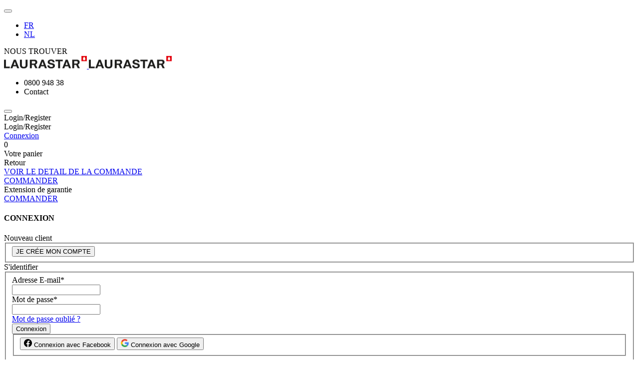

--- FILE ---
content_type: text/html;charset=UTF-8
request_url: https://www.laurastar.be/fr/comment-nettoyer-la-semelle-du-fer-de-votre-centrale-vapeur/ps-1.html
body_size: 25117
content:
<!doctype html>


<!--[if lt IE 7]> <html class="ie6 oldie" lang="fr-be"> <![endif]-->
<!--[if IE 7]>    <html class="ie7 oldie" lang="fr-be"> <![endif]-->
<!--[if IE 8]>    <html class="ie8 oldie" lang="fr-be"> <![endif]-->
<!--[if gt IE 8]><!--> <html lang="fr-be"> <!--<![endif]-->
<head>

































































































    
        <meta name="robots" content="index, follow"/>
    



    <link rel="canonical" href="https://www.laurastar.be/fr/comment-nettoyer-la-semelle-du-fer-de-votre-centrale-vapeur/ps-1.html" />






    
         <link rel="alternate" hreflang="fr-ch" href="https://www.laurastar.ch/fr/comment-nettoyer-la-semelle-du-fer-de-votre-centrale-vapeur/ps-1.html" />
    
         <link rel="alternate" hreflang="fr-fr" href="https://www.laurastar.fr/comment-nettoyer-la-semelle-du-fer-de-votre-centrale-vapeur/ps-1.html" />
    
         <link rel="alternate" hreflang="de-de" href="https://www.laurastar.de/wie-reinigt-man-die-buegeleisensohle-ihrer-dampfbuegelstation/ps-1.html" />
    
         <link rel="alternate" hreflang="en-gb" href="https://www.laurastar.co.uk/how-do-you-clean-the-soleplate-of-your-steam-generator/ps-1.html" />
    
         <link rel="alternate" hreflang="de-ch" href="https://www.laurastar.ch/de/wie-reinigt-man-die-buegeleisensohle-ihrer-dampfbuegelstation/ps-1.html" />
    
         <link rel="alternate" hreflang="it-it" href="https://www.laurastar.it/come-pulire-la-piastra-del-ferro-con-caldaia-a-vapore/ps-1.html" />
    
         <link rel="alternate" hreflang="en-ch" href="https://www.laurastar.ch/en/how-do-you-clean-the-soleplate-of-your-steam-generator/ps-1.html" />
    
         <link rel="alternate" hreflang="it-ch" href="https://www.laurastar.ch/it/come-pulire-la-piastra-del-ferro-con-caldaia-a-vapore/ps-1.html" />
    
         <link rel="alternate" hreflang="nl-nl" href="https://www.laurastar.nl/hoe-reinigt-u-de-strijkzool-van-uw-stoomcentrale/ps-1.html" />
    
         <link rel="alternate" hreflang="de-at" href="https://www.laurastar.at/wie-reinigt-man-die-buegeleisensohle-ihrer-dampfbuegelstation/ps-1.html" />
    
         <link rel="alternate" hreflang="nl-be" href="https://www.laurastar.be/nl/hoe-reinigt-u-de-strijkzool-van-uw-stoomcentrale/ps-1.html" />
    
         <link rel="alternate" hreflang="fr-be" href="https://www.laurastar.be/fr/comment-nettoyer-la-semelle-du-fer-de-votre-centrale-vapeur/ps-1.html" />
    


<script type="application/ld+json">
    {
  "@context": "https://schema.org",
  "@type": "Organization",
  "name": "LAURASTAR",
  "url": "https://www.laurastar.be/fr",
  "logo": "https://www.laurastar.be/on/demandware.static/Sites-laurastar-eu-Site/-/default/dw96993cec/images/Laurastar_logo_50mm_EU_CMJN.png",
  "sameAs": [
    "https://www.facebook.com/Laurastar/",
    "https://twitter.com/Laurastar",
    "https://www.instagram.com/laurastar/",
    "https://www.youtube.com/channel/UC-jpSkiRZe1iSH2vB0u1S3A",
    "https://fr.linkedin.com/company/laurastar-sa?original_referer=https%3A%2F%2Fwww.laurastar.fr%2F",
    "https://www.pinterest.fr/laurastarbrand/"
  ]
}
</script>


    <script type="application/ld+json">
        {
  "@context": "https://schema.org",
  "@type": "Product",
  "brand": {
    "@type": "Brand"
  },
  "offers": {
    "@type": "Offer"
  }
}
    </script>

<meta charset=UTF-8>

<meta http-equiv="x-ua-compatible" content="ie=edge">

<meta name="viewport" content="width=device-width, initial-scale=1, maximum-scale=1.0, user-scalable=no">


<title>
Comment nettoyer la semelle de votre centrale vapeur - Laurastar
</title>


<link rel="icon" type="image/png" href="/on/demandware.static/Sites-laurastar-eu-Site/-/default/dwdaee9955/images/favicon-196x196.png" sizes="196x196" />
<link rel="icon" type="image/png" href="/on/demandware.static/Sites-laurastar-eu-Site/-/default/dw2e6260fe/images/favicon-96x96.png" sizes="96x96" />
<link rel="icon" type="image/png" href="/on/demandware.static/Sites-laurastar-eu-Site/-/default/dwc22cb5e8/images/favicon-32x32.png" sizes="32x32" />
<link rel="icon" type="image/png" href="/on/demandware.static/Sites-laurastar-eu-Site/-/default/dwbe125a0a/images/favicon-16x16.png" sizes="16x16" />
<link rel="shortcut icon" href="/on/demandware.static/Sites-laurastar-eu-Site/-/default/dweb8738b0/images/favicon.ico"/>
<link rel="icon" href="/on/demandware.static/Sites-laurastar-eu-Site/-/default/dweb8738b0/images/favicon.ico">







<meta name="description" data-category="ps-1" content="La semelle du fer &agrave; repasser de votre centrale vapeur est tach&eacute;e ou incrust&eacute;e de calcaire ? D&eacute;couvrez nos techniques pour la nettoyer facilement sans l'ab&icirc;mer.
"/>
<meta name="keywords" content="  "/>



<!-- Start Consent Management Platform -->

<script type="text/javascript">(function(){function i(e){if(!window.frames[e]){if(document.body&&document.body.firstChild){var t=document.body;var n=document.createElement("iframe");n.style.display="none";n.name=e;n.title=e;t.insertBefore(n,t.firstChild)}else{setTimeout(function(){i(e)},5)}}}function e(n,o,r,f,s){function e(e,t,n,i){if(typeof n!=="function"){return}if(!window[o]){window[o]=[]}var a=false;if(s){a=s(e,i,n)}if(!a){window[o].push({command:e,version:t,callback:n,parameter:i})}}e.stub=true;e.stubVersion=2;function t(i){if(!window[n]||window[n].stub!==true){return}if(!i.data){return}var a=typeof i.data==="string";var e;try{e=a?JSON.parse(i.data):i.data}catch(t){return}if(e[r]){var o=e[r];window[n](o.command,o.version,function(e,t){var n={};n[f]={returnValue:e,success:t,callId:o.callId};if(i.source){i.source.postMessage(a?JSON.stringify(n):n,"*")}},o.parameter)}}if(typeof window[n]!=="function"){window[n]=e;if(window.addEventListener){window.addEventListener("message",t,false)}else{window.attachEvent("onmessage",t)}}}e("__tcfapi","__tcfapiBuffer","__tcfapiCall","__tcfapiReturn");i("__tcfapiLocator")})();</script><script type="text/javascript">(function(){(function(e,i,o){var n=document.createElement("link");n.rel="preconnect";n.as="script";var t=document.createElement("link");t.rel="dns-prefetch";t.as="script";var r=document.createElement("script");r.id="spcloader";r.type="text/javascript";r["async"]=true;r.charset="utf-8";window.didomiConfig=window.didomiConfig||{};window.didomiConfig.sdkPath=window.didomiConfig.sdkPath||o||"https://sdk.privacy-center.org/";const d=window.didomiConfig.sdkPath;var a=d+e+"/loader.js?target_type=notice&target="+i;if(window.didomiConfig&&window.didomiConfig.user){var c=window.didomiConfig.user;var s=c.country;var f=c.region;if(s){a=a+"&country="+s;if(f){a=a+"&region="+f}}}n.href=d;t.href=d;r.src=a;var m=document.getElementsByTagName("script")[0];m.parentNode.insertBefore(n,m);m.parentNode.insertBefore(t,m);m.parentNode.insertBefore(r,m)})("1d8ae790-18a6-4c22-b3a2-8f556c22a40a","fGFmnMqh")})();</script>

<!-- End Consent Management Platform -->





<!-- UI -->


<link rel="stylesheet" href="/on/demandware.static/Sites-laurastar-eu-Site/-/fr_BE/v1769177728454/css/fonts-apple.css" />




<link rel="preload" href="/on/demandware.static/Sites-laurastar-eu-Site/-/fr_BE/v1769177728454/css/style.css" as="style" />
<link rel="stylesheet" href="/on/demandware.static/Sites-laurastar-eu-Site/-/fr_BE/v1769177728454/css/style.css" />


<style>





&lt;style&gt; {}
.page-header--category .page-header__image {
    left: auto;
    right: 0px;
    height: 115%;
    opacity: 100;
    -webkit-transform: translate(0,0);
    transform: translate(0,0);
}
&lt;/style&gt;




</style>
<!--[if lt IE 9]>
<script src="/on/demandware.static/Sites-laurastar-eu-Site/-/fr_BE/v1769177728454/js/lib/html5.js"></script>
<![endif]-->

<script type="text/javascript">//<!--
/* <![CDATA[ (head-active_data.js) */
var dw = (window.dw || {});
dw.ac = {
    _analytics: null,
    _events: [],
    _category: "",
    _searchData: "",
    _anact: "",
    _anact_nohit_tag: "",
    _analytics_enabled: "true",
    _timeZone: "Europe/Zurich",
    _capture: function(configs) {
        if (Object.prototype.toString.call(configs) === "[object Array]") {
            configs.forEach(captureObject);
            return;
        }
        dw.ac._events.push(configs);
    },
	capture: function() { 
		dw.ac._capture(arguments);
		// send to CQ as well:
		if (window.CQuotient) {
			window.CQuotient.trackEventsFromAC(arguments);
		}
	},
    EV_PRD_SEARCHHIT: "searchhit",
    EV_PRD_DETAIL: "detail",
    EV_PRD_RECOMMENDATION: "recommendation",
    EV_PRD_SETPRODUCT: "setproduct",
    applyContext: function(context) {
        if (typeof context === "object" && context.hasOwnProperty("category")) {
        	dw.ac._category = context.category;
        }
        if (typeof context === "object" && context.hasOwnProperty("searchData")) {
        	dw.ac._searchData = context.searchData;
        }
    },
    setDWAnalytics: function(analytics) {
        dw.ac._analytics = analytics;
    },
    eventsIsEmpty: function() {
        return 0 == dw.ac._events.length;
    }
};
/* ]]> */
// -->
</script>
<script type="text/javascript">//<!--
/* <![CDATA[ (head-cquotient.js) */
var CQuotient = window.CQuotient = {};
CQuotient.clientId = 'bcqq-laurastar-eu';
CQuotient.realm = 'BCQQ';
CQuotient.siteId = 'laurastar-eu';
CQuotient.instanceType = 'prd';
CQuotient.locale = 'fr_BE';
CQuotient.fbPixelId = '__UNKNOWN__';
CQuotient.activities = [];
CQuotient.cqcid='';
CQuotient.cquid='';
CQuotient.cqeid='';
CQuotient.cqlid='';
CQuotient.apiHost='api.cquotient.com';
/* Turn this on to test against Staging Einstein */
/* CQuotient.useTest= true; */
CQuotient.useTest = ('true' === 'false');
CQuotient.initFromCookies = function () {
	var ca = document.cookie.split(';');
	for(var i=0;i < ca.length;i++) {
	  var c = ca[i];
	  while (c.charAt(0)==' ') c = c.substring(1,c.length);
	  if (c.indexOf('cqcid=') == 0) {
		CQuotient.cqcid=c.substring('cqcid='.length,c.length);
	  } else if (c.indexOf('cquid=') == 0) {
		  var value = c.substring('cquid='.length,c.length);
		  if (value) {
		  	var split_value = value.split("|", 3);
		  	if (split_value.length > 0) {
			  CQuotient.cquid=split_value[0];
		  	}
		  	if (split_value.length > 1) {
			  CQuotient.cqeid=split_value[1];
		  	}
		  	if (split_value.length > 2) {
			  CQuotient.cqlid=split_value[2];
		  	}
		  }
	  }
	}
}
CQuotient.getCQCookieId = function () {
	if(window.CQuotient.cqcid == '')
		window.CQuotient.initFromCookies();
	return window.CQuotient.cqcid;
};
CQuotient.getCQUserId = function () {
	if(window.CQuotient.cquid == '')
		window.CQuotient.initFromCookies();
	return window.CQuotient.cquid;
};
CQuotient.getCQHashedEmail = function () {
	if(window.CQuotient.cqeid == '')
		window.CQuotient.initFromCookies();
	return window.CQuotient.cqeid;
};
CQuotient.getCQHashedLogin = function () {
	if(window.CQuotient.cqlid == '')
		window.CQuotient.initFromCookies();
	return window.CQuotient.cqlid;
};
CQuotient.trackEventsFromAC = function (/* Object or Array */ events) {
try {
	if (Object.prototype.toString.call(events) === "[object Array]") {
		events.forEach(_trackASingleCQEvent);
	} else {
		CQuotient._trackASingleCQEvent(events);
	}
} catch(err) {}
};
CQuotient._trackASingleCQEvent = function ( /* Object */ event) {
	if (event && event.id) {
		if (event.type === dw.ac.EV_PRD_DETAIL) {
			CQuotient.trackViewProduct( {id:'', alt_id: event.id, type: 'raw_sku'} );
		} // not handling the other dw.ac.* events currently
	}
};
CQuotient.trackViewProduct = function(/* Object */ cqParamData){
	var cq_params = {};
	cq_params.cookieId = CQuotient.getCQCookieId();
	cq_params.userId = CQuotient.getCQUserId();
	cq_params.emailId = CQuotient.getCQHashedEmail();
	cq_params.loginId = CQuotient.getCQHashedLogin();
	cq_params.product = cqParamData.product;
	cq_params.realm = cqParamData.realm;
	cq_params.siteId = cqParamData.siteId;
	cq_params.instanceType = cqParamData.instanceType;
	cq_params.locale = CQuotient.locale;
	
	if(CQuotient.sendActivity) {
		CQuotient.sendActivity(CQuotient.clientId, 'viewProduct', cq_params);
	} else {
		CQuotient.activities.push({activityType: 'viewProduct', parameters: cq_params});
	}
};
/* ]]> */
// -->
</script>


<script src="https://www.google.com/recaptcha/api.js" async defer></script>
<!--[if lte IE 8]>
<script src="//cdnjs.cloudflare.com/ajax/libs/respond.js/1.4.2/respond.js" type="text/javascript"></script>
<script src="https://cdn.rawgit.com/chuckcarpenter/REM-unit-polyfill/master/js/rem.min.js" type="text/javascript"></script>
<![endif]-->









<script type="text/javascript">
if (window.jQuery) {
jQuery(document).ready(function(){
if(screen.width < 768){
jQuery('#footer').append('<a href="/fr" class="full-site-link">View Full Site</a>');
jQuery('.full-site-link')
.attr('href', '/on/demandware.store/Sites-laurastar-eu-Site/fr_BE/Home-FullSite')
.click(function(e) {
e.preventDefault();
jQuery.ajax({
url: '/on/demandware.store/Sites-laurastar-eu-Site/fr_BE/Home-FullSite',
success: function(){
window.location.reload();
}
});
}
);
}
});
}
</script>










<!-- Google Tag Manager -->
<script>(function(w,d,s,l,i){w[l]=w[l]||[];w[l].push({'gtm.start':
new Date().getTime(),event:'gtm.js'});var f=d.getElementsByTagName(s)[0],
j=d.createElement(s),dl=l!='dataLayer'?'&l='+l:'';j.async=true;j.src=
'https://www.googletagmanager.com/gtm.js?id='+i+dl;f.parentNode.insertBefore(j,f);
})(window,document,'script','dataLayer','GTM-PR4MQ6J');</script>
<!-- End Google Tag Manager -->










    <meta property="og:image" content="https://www.laurastar.be/dw/image/v2/BCQQ_PRD/on/demandware.static/-/Sites-laurastar-eu-Library/default/dwa5fcae91/logo_og_image.png" />

    <meta property="og:type" content="laurastar" />

    <meta property="og:image:width" content="400" />

    <meta property="og:site_name" content="Laurastar" />

    <meta property="og:title" content="Comment nettoyer la semelle de votre centrale vapeur - Laurastar" />

    <meta property="og:locale" content="fr_BE" />

    <meta property="og:image:height" content="450" />

    <meta property="og:url" content="https://www.laurastar.be/fr/comment-nettoyer-la-semelle-du-fer-de-votre-centrale-vapeur/ps-1.html" />

    <meta property="og:description" content="La semelle du fer &agrave; repasser de votre centrale vapeur est tach&eacute;e ou incrust&eacute;e de calcaire ? D&eacute;couvrez nos techniques pour la nettoyer facilement sans l&#39;ab&icirc;mer." />







    <meta property="twitter:card" content="summary_large_image" />

    <meta property="twitter:title" content="Comment nettoyer la semelle de votre centrale vapeur - Laurastar" />

    <meta property="twitter:url" content="https://www.laurastar.be/fr/comment-nettoyer-la-semelle-du-fer-de-votre-centrale-vapeur/ps-1.html" />

    <meta property="twitter:description" content="La semelle du fer &agrave; repasser de votre centrale vapeur est tach&eacute;e ou incrust&eacute;e de calcaire ? D&eacute;couvrez nos techniques pour la nettoyer facilement sans l&#39;ab&icirc;mer." />

    <meta property="twitter:image:src" content="https://www.laurastar.be/dw/image/v2/BCQQ_PRD/on/demandware.static/-/Sites-laurastar-eu-Library/default/dwa5fcae91/logo_og_image.png" />

</head>
<body>



	<noscript><iframe src="https://www.googletagmanager.com/ns.html?id=GTM-PR4MQ6J" height="0" width="0" style="display:none;visibility:hidden"></iframe></noscript>


<div id="wrapper" class="pt_content overflow-hidden is-fav" data-dark="https://www.laurastar.be/on/demandware.static/Sites-laurastar-eu-Site/-/default/dwaef8e2af/images/favicon-labl_dark.png" data-light="https://www.laurastar.be/on/demandware.static/Sites-laurastar-eu-Site/-/default/dwf4091011/images/favicon-labl_light.png">


















































































<div class="sticky-message-header">
<div id="stickymessagesession" class="stickymessage">

</div>
</div>
<div id="top-of-site-pixel-anchor"></div>
<header id="site-header" class="site-header">
<div class="container">
<div class="header-inner">
<div class="header-left">
<button class="menu-toggle">
<i class="laur laur-menu"></i>
</button>
<div class="left-wrap">





<div class="country-selector">
<div class="current-country">
<a href="https://www.laurastar.be/fr/choisissez-votre-region/">

<i class="flag-icon flag-icon-be"></i>

</a>
</div>
</div>

<ul class="country-selector-inline">





<li class="country current">

<a href="https://www.laurastar.be/fr/comment-nettoyer-la-semelle-du-fer-de-votre-centrale-vapeur/ps-1.html" data-currency="EUR" data-locale="fr_BE">FR</a>
</li>





<li class="country">

<a href="https://www.laurastar.be/nl/hoe-reinigt-u-de-strijkzool-van-uw-stoomcentrale/ps-1.html" data-currency="EUR" data-locale="nl_BE">NL</a>
</li>





</ul>
<div class="stores">
<span data-url="aHR0cHM6Ly93d3cubGF1cmFzdGFyLmJlL2ZyL25vdXMtdHJvdXZlci8="
title="Localiser des magasins" class="link-obs">
<i class="laur laur-location"></i>
<span>NOUS TROUVER</span>
</span>
</div>
</div>
</div>
<div class="header-center">

<a class="site-logo" href="/fr"
title="Laurastar">








<div class="content-asset">
<img alt="Laurastar" src="https://www.laurastar.be/dw/image/v2/BCQQ_PRD/on/demandware.static/-/Sites-laurastar-eu-Library/default/dw954ab849/Logo Laurastar/Laurastar_logo_50mm_EU_CMJN.png
" title="Laurastar" class="logo" width="166" height="25"/>
<img alt="Laurastar" src="https://www.laurastar.be/dw/image/v2/BCQQ_PRD/on/demandware.static/-/Sites-laurastar-eu-Library/default/dwafbfe00e/Logo Laurastar/Laurastar_logo_50mm_EU_CMJN_2x.png
" title="Laurastar" class="retina-logo" width="166" height="25"/>
</div>





</a>

</div>
<div class="header-right">
<div class="header-contact">








<div class="content-asset">
<ul>
        <li>
    <span data-url="dGVsOjA4MDA5NDgzOA==" class="link-obs ">
        
            <i class="laur laur-number"></i> 0800 948 38
        
    </span>


</li>
        <li>
    <span data-url="aHR0cHM6Ly93d3cubGF1cmFzdGFyLmJlL2ZyL2NvbnRhY3Rlei1ub3VzLw==" class="link-obs ">
        
            <i class="laur laur-contact"></i> Contact
        
    </span>


</li>
</ul>
</div>





</div>
<div class="visible-lg mb-searchform-wrap">
<button type="submit" class="toggle-search-form"><i class="laur laur-search laur-header-btn"></i></button>
</div>



<div class="user-info">
<span data-popuppanel="false" data-url="aHR0cHM6Ly93d3cubGF1cmFzdGFyLmJlL2ZyL21vbi1jb21wdGUv"
title="Utilisateur: Login/Register" class='link-obs user-account user-info__link'>
<i class="laur laur-profil laur-header-btn"></i>
<span>Login/Register</span>
</span>

<div class="user-panel user-info__dropdown">
<div class="h5">Login/Register</div>
<div class="user-links">

<a class="null" href="https://www.laurastar.be/fr/mon-compte/" title="Aller &agrave;&nbsp;: Connexion">Connexion</a>

</div>
</div>

</div>


<div class="js-header-cart header-cart">























































































<!-- Report any requested source code -->

<!-- Report the active source code -->







<div class="header-cart__box">

<span data-url="aHR0cHM6Ly93d3cubGF1cmFzdGFyLmJlL2ZyL2NhcnQv"
title="VOIR LE DETAIL DE LA COMMANDE"
class="link-obs header-cart__link header-cart__link--empty">
<i class="laur laur-cart laur-header-btn"></i>
<span class="header-cart__quantity">0</span>
</span>

</div>










<div class="mini-cart mini-cart-warranty-extensions js-mini-cart-warranty-extensions js-mini-cart-recommendations">
    <div class="mini-cart__content">
        <div class="mini-cart__header">
            <div class="title h4 visually-hidden">Votre panier</div>
            <div class="mini-cart__close js-toggle-overlay-popup refresh-recommended"
                data-view=".mini-cart-warranty-extensions">
                <i class="mini-cart__close-icon"></i>
                Retour
            </div>
            <a class="mini-cart__link-cart" href="https://www.laurastar.be/fr/cart/"
                title="VOIR LE DETAIL DE LA COMMANDE">VOIR LE DETAIL DE LA COMMANDE</a>
            <div class="mini-cart__header-checkout">
                
                    <a class="btn btn-secondary js-toggle-overlay-popup"
                        data-alternativeView=".checkout-login-popup" data-view=".checkout-login-popup"
                        data-checkout="true" href="https://www.laurastar.be/fr/checkout/"
                        title="COMMANDER">
                    COMMANDER
                    </a>
                
            </div>
        </div>
        <div class="mini-cart__main mini-cart__recommendations">
            <div class="mini-cart__label">
                Extension de garantie
            </div>

            
            
            
            
                
            
        </div>
        <div class="mini-cart__footer">
            <div class="mini-cart__footer-checkout">
                
                    <a class="btn btn-secondary js-toggle-overlay-popup"
                        data-alternativeView=".checkout-login-popup" data-view=".checkout-login-popup"
                        data-checkout="true" href="https://www.laurastar.be/fr/checkout/"
                        title="COMMANDER">
                    COMMANDER
                    </a>
                
            </div>
        </div>
    </div>
</div>


    <div class="checkout-login-popup overlay-popup-wrap">
        <div class="overlay-bg js-toggle-overlay-popup" data-view=".checkout-login-popup"></div>
        <div class="overlay-inner checkout-login-inner">
            <h4 class="heading-box js-toggle-overlay-popup overlay-login-minicart-back"
                data-view=".checkout-login-popup">
                <i class="icon-close-popup fa fa-long-arrow-left"></i>CONNEXION
            </h4>
            





















































































<!-- Check for empty name of checkout step -->








<div class="checkoutlogin">
<div class="login-box">
<div class="h2">Nouveau client</div>
<div class="login-box-content clearfix">

<fieldset>
<div class="form-row form-row-button">
<button class="js-toggle-overlay-popup-register overlay-included-registration" data-view=".popup-registration" type="submit" value="Cr&eacute;er un compte" name="dwfrm_login_register">
JE CR&Eacute;E MON COMPTE
</button>
</div>
</fieldset>
</div>
</div>


<div class="login-box login-account">
<div class="section-title h2">S'identifier</div>
<div class="login-box-content returning-customers clearfix">






<form action="https://www.laurastar.be/fr/checkoutlogin/" method="post" class="clearfix loginform" id="0.251e5r0tls6_dwfrm_login">


<fieldset>



<div class="form-row username required">



<label for="dwfrm_login_username_d0wwwgtfkkst"><span>Adresse E-mail<span class="required-indicator">*</span></span></label>


<div class="field-wrapper">
<input class="input-text   required" type="text"  id="dwfrm_login_username_d0wwwgtfkkst" name="dwfrm_login_username_d0wwwgtfkkst" value="" undefined />



</div>



</div>




<div class="form-row password required">



<label for="dwfrm_login_password_d0xadkkwlrzg"><span>Mot de passe<span class="required-indicator">*</span></span></label>


<div class="field-wrapper">
<input class="input-text  password required" type="password"  id="dwfrm_login_password_d0xadkkwlrzg" name="dwfrm_login_password_d0xadkkwlrzg" value="" autocomplete="off" undefined />



</div>



</div>
<a id="password-reset" href="/fr/passwordreset/" data-dialogurl="/on/demandware.store/Sites-laurastar-eu-Site/fr_BE/Account-PasswordResetDialog" title="Demander la r&eacute;initialisation de votre mot de passe">
Mot de passe oubli&eacute; ?
</a>
<div class="form-row form-row-button">
<button type="submit" value="Connexion" name="dwfrm_login_login">
Connexion
<i class="laur laur-arrow1"></i>
</button>
<div class="login-oauth">




<form action="https://www.laurastar.be/fr/submitcart/" method="post" class="clearfix" id="dwfrm_oauthlogin">
<fieldset>

<button
class="oAuthIcon login-facebook "
data-id="Facebook"
name="dwfrm_oauthlogin_login">
<svg xmlns="http://www.w3.org/2000/svg" class="btn-text-position" width="16" height="16" fill="currentColor" class="bi bi-facebook" viewBox="0 0 16 16">
<path d="M16 8.049c0-4.446-3.582-8.05-8-8.05C3.58 0-.002 3.603-.002 8.05c0 4.017 2.926 7.347 6.75 7.951v-5.625h-2.03V8.05H6.75V6.275c0-2.017 1.195-3.131 3.022-3.131.876 0 1.791.157 1.791.157v1.98h-1.009c-.993 0-1.303.621-1.303 1.258v1.51h2.218l-.354 2.326H9.25V16c3.824-.604 6.75-3.934 6.75-7.951z"/>
</svg>
Connexion avec Facebook
</button>


<button
class="login-googleplus btn-google oAuthIcon "
data-id="GooglePlus"
name="dwfrm_oauthlogin_login">
<svg xmlns="http://www.w3.org/2000/svg" class="btn-text-position" width="16" height="16" viewBox="0 0 186.69 190.5" xmlns:v="https://vecta.io/nano"><g transform="translate(1184.583 765.171)">
<path clip-path="none" mask="none" d="M-1089.333-687.239v36.888h51.262c-2.251 11.863-9.006 21.908-19.137 28.662l30.913 23.986c18.011-16.625 28.402-41.044 28.402-70.052 0-6.754-.606-13.249-1.732-19.483z" fill="#4285f4"/>
<path clip-path="none" mask="none" d="M-1142.714-651.791l-6.972 5.337-24.679 19.223h0c15.673 31.086 47.796 52.561 85.03 52.561 25.717 0 47.278-8.486 63.038-23.033l-30.913-23.986c-8.486 5.715-19.31 9.179-32.125 9.179-24.765 0-45.806-16.712-53.34-39.226z" fill="#34a853"/>
<path clip-path="none" mask="none" d="M-1174.365-712.61c-6.494 12.815-10.217 27.276-10.217 42.689s3.723 29.874 10.217 42.689c0 .086 31.693-24.592 31.693-24.592-1.905-5.715-3.031-11.776-3.031-18.098s1.126-12.383 3.031-18.098z" fill="#fbbc05"/>
<path d="M-1089.333-727.244c14.028 0 26.497 4.849 36.455 14.201l27.276-27.276c-16.539-15.413-38.013-24.852-63.731-24.852-37.234 0-69.359 21.388-85.032 52.561l31.692 24.592c7.533-22.514 28.575-39.226 53.34-39.226z" fill="#ea4335" clip-path="none" mask="none"/></g>
</svg>
<span class="google-login-text">Connexion avec Google</span>
</button>

<input type="hidden" name="BasketNotEmpty" value="null">
<input type="hidden" name="rememberme" id="0.l9b1rno62z_rememberme" value="">
<input type="hidden" name="csrf_token" value="ZdjoEzzYA_1b3f3nPAgLrq1zn7a7giyRlXemArgzRK_uQVaeO5_PNuw1pbby30qW80ax-1kGT3btISTsAu_dZ6mhI63CBOT-5cAbAGbrraGdkLe6nD60mLxkEVWVpRu1KKgobGuLDlsbPEbn3G4Ki80W2a24IOxNAPZwSrSEG-5YpBvRlFM="/>
<input type="hidden" name="OAuthProvider" id="0.l9b1rno62z_OAuthProvider" value=""/>
</fieldset>
</form>

</div>
</div>

<input type="hidden" class="toCheckoutFromLogin" name="toCheckout" value="false">

<input type="hidden" name="BasketNotEmpty" value="null">
<input type="hidden" name="csrf_token" value="onZ5CPBASk4hadLau8wkdQnmcJ7aiZuCusfgYRzXNf-GoLaYFR3h1RlEtC6ZF-tzUEJ60ULfQCpL6pQJFVfpGhdJfhf71SxZ3op1yoGbOfwGkCQI4ylMWhNBTGhQhSu4q8DO33pI30Ba7VD78yNU7qX97VfLjiPUgBL9fxYGU_ApzHVtTmM="/>
<input type="hidden" name="original" value="">
<input type="hidden" name="anchor" value="">
</fieldset>
</form>

</div>
</div>

</div>
        </div>
    </div>


<div class="checkout-login-popup overlay-popup-wrap">
<div class="overlay-bg js-toggle-overlay-popup overlay-register" data-view=".checkout-login-popup"></div>
<div class="overlay-inner checkout-login-inner">
<div class="heading-box js-toggle-overlay-popup h4 overlay-login-minicart-back"
data-view=".checkout-login-popup">
<i class="icon-close-popup fa fa-long-arrow-left"></i>CONNEXION
</div>






















































































<!-- Check for empty name of checkout step -->








<div class="checkoutlogin">
<div class="login-box">
<div class="h2">Nouveau client</div>
<div class="login-box-content clearfix">

<fieldset>
<div class="form-row form-row-button">
<button class="js-toggle-overlay-popup-register overlay-included-registration" data-view=".popup-registration" type="submit" value="Cr&eacute;er un compte" name="dwfrm_login_register">
JE CR&Eacute;E MON COMPTE
</button>
</div>
</fieldset>
</div>
</div>


<div class="login-box login-account">
<div class="section-title h2">S'identifier</div>
<div class="login-box-content returning-customers clearfix">






<form action="https://www.laurastar.be/fr/checkoutlogin/" method="post" class="clearfix loginform" id="0.r2ksbwy7y3_dwfrm_login">


<fieldset>



<div class="form-row username required">



<label for="dwfrm_login_username_d0tmtydujgdt"><span>Adresse E-mail<span class="required-indicator">*</span></span></label>


<div class="field-wrapper">
<input class="input-text   required" type="text"  id="dwfrm_login_username_d0tmtydujgdt" name="dwfrm_login_username_d0tmtydujgdt" value="" undefined />



</div>



</div>




<div class="form-row password required">



<label for="dwfrm_login_password_d0oaufsjpcgz"><span>Mot de passe<span class="required-indicator">*</span></span></label>


<div class="field-wrapper">
<input class="input-text  password required" type="password"  id="dwfrm_login_password_d0oaufsjpcgz" name="dwfrm_login_password_d0oaufsjpcgz" value="" autocomplete="off" undefined />



</div>



</div>
<a id="password-reset" href="/fr/passwordreset/" data-dialogurl="/on/demandware.store/Sites-laurastar-eu-Site/fr_BE/Account-PasswordResetDialog" title="Demander la r&eacute;initialisation de votre mot de passe">
Mot de passe oubli&eacute; ?
</a>
<div class="form-row form-row-button">
<button type="submit" value="Connexion" name="dwfrm_login_login">
Connexion
<i class="laur laur-arrow1"></i>
</button>
<div class="login-oauth">




<form action="https://www.laurastar.be/fr/checkoutlogin/" method="post" class="clearfix" id="dwfrm_oauthlogin">
<fieldset>

<button
class="oAuthIcon login-facebook "
data-id="Facebook"
name="dwfrm_oauthlogin_login">
<svg xmlns="http://www.w3.org/2000/svg" class="btn-text-position" width="16" height="16" fill="currentColor" class="bi bi-facebook" viewBox="0 0 16 16">
<path d="M16 8.049c0-4.446-3.582-8.05-8-8.05C3.58 0-.002 3.603-.002 8.05c0 4.017 2.926 7.347 6.75 7.951v-5.625h-2.03V8.05H6.75V6.275c0-2.017 1.195-3.131 3.022-3.131.876 0 1.791.157 1.791.157v1.98h-1.009c-.993 0-1.303.621-1.303 1.258v1.51h2.218l-.354 2.326H9.25V16c3.824-.604 6.75-3.934 6.75-7.951z"/>
</svg>
Connexion avec Facebook
</button>


<button
class="login-googleplus btn-google oAuthIcon "
data-id="GooglePlus"
name="dwfrm_oauthlogin_login">
<svg xmlns="http://www.w3.org/2000/svg" class="btn-text-position" width="16" height="16" viewBox="0 0 186.69 190.5" xmlns:v="https://vecta.io/nano"><g transform="translate(1184.583 765.171)">
<path clip-path="none" mask="none" d="M-1089.333-687.239v36.888h51.262c-2.251 11.863-9.006 21.908-19.137 28.662l30.913 23.986c18.011-16.625 28.402-41.044 28.402-70.052 0-6.754-.606-13.249-1.732-19.483z" fill="#4285f4"/>
<path clip-path="none" mask="none" d="M-1142.714-651.791l-6.972 5.337-24.679 19.223h0c15.673 31.086 47.796 52.561 85.03 52.561 25.717 0 47.278-8.486 63.038-23.033l-30.913-23.986c-8.486 5.715-19.31 9.179-32.125 9.179-24.765 0-45.806-16.712-53.34-39.226z" fill="#34a853"/>
<path clip-path="none" mask="none" d="M-1174.365-712.61c-6.494 12.815-10.217 27.276-10.217 42.689s3.723 29.874 10.217 42.689c0 .086 31.693-24.592 31.693-24.592-1.905-5.715-3.031-11.776-3.031-18.098s1.126-12.383 3.031-18.098z" fill="#fbbc05"/>
<path d="M-1089.333-727.244c14.028 0 26.497 4.849 36.455 14.201l27.276-27.276c-16.539-15.413-38.013-24.852-63.731-24.852-37.234 0-69.359 21.388-85.032 52.561l31.692 24.592c7.533-22.514 28.575-39.226 53.34-39.226z" fill="#ea4335" clip-path="none" mask="none"/></g>
</svg>
<span class="google-login-text">Connexion avec Google</span>
</button>

<input type="hidden" name="BasketNotEmpty" value="null">
<input type="hidden" name="rememberme" id="0.y6glsmfddx_rememberme" value="">
<input type="hidden" name="csrf_token" value="DhL9bK39qnuk_V_3uZRWzEel81VMCeNAIhRwTFq_XLA7wBCUSCBIZnnJi50uNnJM60DMaTdbWKASXUalO6JPfKqujrjQBFGgyWBjIJ6qauYCeD1Ny_I6fPoijUcQ7S-hcR8LnvfkdhdUHXR1ztm2TbkQjVry55ltrxDrQ5b4o9n_ludR3gM="/>
<input type="hidden" name="OAuthProvider" id="0.y6glsmfddx_OAuthProvider" value=""/>
</fieldset>
</form>

</div>
</div>

<input type="hidden" class="toCheckoutFromLogin" name="toCheckout" value="false">

<input type="hidden" name="BasketNotEmpty" value="null">
<input type="hidden" name="csrf_token" value="5OInsPpi4rsvdC5V4_IOoX33Mjr1mDEc-XZgMXG-QZ1Efj4Q2qoFXksMEDzWHgsfC4MVeZH34qyBwBmCQnZqco748coy4gEe_N4Qyyi_2ROOBnlFBVrJvQbMpoMATUnaB16SSDphIBCpLlfRZ4BUp_SriUAD_BtbvJKN1U0KkjrNpTun2FI="/>
<input type="hidden" name="original" value="">
<input type="hidden" name="anchor" value="">
</fieldset>
</form>

</div>
</div>

</div>
</div>
</div>

</div>


</div>
</div>
<nav id="navigation">
<div class="menu-toggle menu-toggle--close"></div>




















































































<ul class="menu-category level-1">



<li class="menu-item has-submenu special page-header--sales">

<a class="" href='https://www.laurastar.be/fr/offre-speciale-be'>
Actualit&eacute;s et offres
</a>

<i class="menu-item-toggle laur laur-arrow"></i>








<div class="level-2 ">
<button class="menu-item-toggle level-back">
<i class="back-icon laur-arrowdown"></i>
Actualit&eacute;s et offres
</button>
<ul class="menu-vertical">




<li class="menu-item  ">
<a href='https://www.laurastar.be/fr/purificateurs-vapeur/laurastar-aura-be#aura'>
Laurastar Aura
</a>



</li>





<li class="menu-item  ">
<a href='https://www.laurastar.be/fr/laurastar-by-boss.html'>
Laurastar by BOSS
</a>



</li>





<li class="menu-item  ">
<a href='https://www.laurastar.be/fr/laurastar-x-germanier.html'>
&Eacute;dition Germanier
</a>



</li>





<li class="menu-item  ">
<a href='https://www.laurastar.be/fr/satisfait-ou-rembourse/SouR.html'>
Satisfait ou rembours&eacute;
</a>



</li>





<li class="menu-item  ">
<a href='https://www.laurastar.be/fr/offre-speciale-be'>
Soldes d&#39;hiver
</a>



</li>


</ul>

</div>


</li>



<li class="menu-item has-submenu products ">

<a class="" href='https://www.laurastar.be/fr/produits-be'>
Produits
</a>

<i class="menu-item-toggle laur laur-arrow"></i>








<div class="level-2 menu-fullwidth">
<button class="menu-item-toggle level-back">
<i class="back-icon laur-arrowdown"></i>
Produits
</button>
<ul class="menu-horizontal">




<li class="menu-item  display-tablet">
<a href='https://www.laurastar.be/fr/tous-les-produits-be'>
Tous les produits
</a>



</li>





<li class="menu-item has-submenu  ">
<a href='https://www.laurastar.be/fr/all-in-one-be'>
All-In-One
</a>

<i class="menu-item-toggle laur laur-arrow"></i>



<div class="level-3">
<button class="menu-item-toggle level-back">
<i class="back-icon laur-arrowdown"></i>
All-In-One
</button>
<ul>



<li class="menu-item ">
<a href='https://www.laurastar.be/fr/all-in-one/laurastar-smart-be'>
Laurastar Smart
</a>
</li>




<li class="menu-item ">
<a href='https://www.laurastar.be/fr/all-in-one/laurastar-s-be'>
Laurastar S PURE
</a>
</li>




<li class="menu-item ">
<a href='https://www.laurastar.be/fr/all-in-one/laurastar-go-be'>
Laurastar Go
</a>
</li>


</ul>
</div>

</li>





<li class="menu-item has-submenu  ">
<a href='https://www.laurastar.be/fr/centrales-vapeur-be'>
Centrales vapeur
</a>

<i class="menu-item-toggle laur laur-arrow"></i>



<div class="level-3">
<button class="menu-item-toggle level-back">
<i class="back-icon laur-arrowdown"></i>
Centrales vapeur
</button>
<ul>



<li class="menu-item ">
<a href='https://www.laurastar.be/fr/centrales-vapeur/laurastar-lift-xtra-be'>
Laurastar Lift Xtra
</a>
</li>




<li class="menu-item ">
<a href='https://www.laurastar.be/fr/centrales-vapeur/laurastar-lift-plus-be'>
Laurastar Lift Plus
</a>
</li>




<li class="menu-item ">
<a href='https://www.laurastar.be/fr/centrales-vapeur/laurastar-lift-be'>
Laurastar Lift
</a>
</li>


</ul>
</div>

</li>





<li class="menu-item has-submenu  ">
<a href='https://www.laurastar.be/fr/purificateur-vapeur-be'>
Steamers
</a>

<i class="menu-item-toggle laur laur-arrow"></i>



<div class="level-3">
<button class="menu-item-toggle level-back">
<i class="back-icon laur-arrowdown"></i>
Steamers
</button>
<ul>



<li class="menu-item ">
<a href='https://www.laurastar.be/fr/purificateur-vapeur/laurastar-izzi-be'>
Laurastar IZZI
</a>
</li>




<li class="menu-item ">
<a href='https://www.laurastar.be/fr/purificateur-vapeur/laurastar-iggi-be'>
Laurastar IGGI
</a>
</li>


</ul>
</div>

</li>





<li class="menu-item has-submenu  ">
<a href='https://www.laurastar.be/fr/purificateurs-vapeur-be'>
Purificateurs vapeur
</a>

<i class="menu-item-toggle laur laur-arrow"></i>



<div class="level-3">
<button class="menu-item-toggle level-back">
<i class="back-icon laur-arrowdown"></i>
Purificateurs vapeur
</button>
<ul>



<li class="menu-item ">
<a href='https://www.laurastar.be/fr/purificateurs-vapeur/laurastar-aura-be'>
Laurastar Aura
</a>
</li>




<li class="menu-item ">
<a href='https://www.laurastar.be/fr/sterilisateur-vapeur-bebe-allergies/laurastar-iggiset-be'>
Laurastar IGGI set
</a>
</li>


</ul>
</div>

</li>






<li class="menu-item special ">
<a href='https://www.laurastar.be/fr/filtres-anticalcaire-be'>
Filtres anticalcaires
</a>
<i class="menu-item-toggle laur laur-arrow"></i>
<div class="level-3">
<button class="menu-item-toggle level-back">
<i class="back-icon laur-arrowdown"></i>
Filtres anticalcaires
</button>
<ul>







<li class="menu-item special ">
<a href='https://www.laurastar.be/fr/tables-a-repasser-be'>
Tables &agrave; repasser
</a>
</li>








<li class="menu-item  ">
<a href='https://www.laurastar.be/fr/housses-be'>
Housses
</a>
</li>








<li class="menu-item  ">
<a href='https://www.laurastar.be/fr/soin-du-linge-be'>
Soin du linge
</a>
</li>








<li class="menu-item  ">
<a href='https://www.laurastar.be/fr/accessoires-be'>
Accessoires
</a>
</li>








<li class="menu-item special ">
<a href='https://www.laurastar.be/fr/search/?cgid=spare-be'>
Pi&egrave;ces d&eacute;tach&eacute;es
</a>
</li>

</li>
</ul>
</div>




</ul>

<div class="banner"><p class="no-margin"><img alt="" src="https://www.laurastar.be/on/demandware.static/-/Sites-laurastar-eu-navigation/default/dw9bd0bce9/laur-product-min-2.png" title="" /></p>
<div class="bannner-content">
<p class="subtitle">Pas sûr ?</p>
<div class="title h4">Tous les produits</h4>
<a class="read-more" href="https://www.laurastar.be/fr/tous-les-produits-be">Découvrir</a>
</div></div>

</div>


</li>



<li class="menu-item  ">

<a class="" href='https://www.laurastar.be/fr/le-mag/'>
Le Mag
</a>








</li>



<li class="menu-item has-submenu  ">

<a class="" href='javascript:void(0);'>
La marque
</a>

<i class="menu-item-toggle laur laur-arrow"></i>








<div class="level-2 ">
<button class="menu-item-toggle level-back">
<i class="back-icon laur-arrowdown"></i>
La marque
</button>
<ul class="menu-vertical">




<li class="menu-item  ">
<a href='https://www.laurastar.be/fr/nous-sommes-laurastar/ls1.html'>
Nous sommes Laurastar
</a>



</li>





<li class="menu-item  ">
<a href='https://www.laurastar.be/fr/notre-expertise/ls3.html'>
Notre expertise
</a>



</li>





<li class="menu-item  ">
<a href='https://www.laurastar.be/fr/nos-engagements/ls2.html'>
Nos engagements
</a>



</li>





<li class="menu-item  ">
<a href='https://www.laurastar.be/fr/votre-confiance/ls10.html'>
Votre confiance
</a>



</li>





<li class="menu-item  ">
<a href='https://www.laurastar.be/fr/histoire/'>
Notre histoire
</a>



</li>





<li class="menu-item  ">
<a href='/fr/labl?category=home-be'>
Comprendre et agir
</a>



</li>


</ul>

</div>


</li>



<li class="menu-item has-submenu  ">

<a class="" href='javascript:void(0);'>
Le Club
</a>

<i class="menu-item-toggle laur laur-arrow"></i>








<div class="level-2 ">
<button class="menu-item-toggle level-back">
<i class="back-icon laur-arrowdown"></i>
Le Club
</button>
<ul class="menu-vertical">




<li class="menu-item  ">
<a href='https://www.laurastar.be/fr/leclub.html'>
Rejoindre Le Club
</a>



</li>





<li class="menu-item  ">
<a href='https://www.laurastar.be/fr/parrainer-un-ami/ls9.html'>
Parrainer un ami
</a>



</li>


</ul>

</div>


</li>



<li class="menu-item has-submenu  ">

<a class="" href='javascript:void(0);'>
Assistance
</a>

<i class="menu-item-toggle laur laur-arrow"></i>








<div class="level-2 ">
<button class="menu-item-toggle level-back">
<i class="back-icon laur-arrowdown"></i>
Assistance
</button>
<ul class="menu-vertical">




<li class="menu-item  ">
<a href='https://www.laurastar.be/fr/assistance-conseil/ls4.html'>
Conseil
</a>



</li>





<li class="menu-item  ">
<a href='https://www.laurastar.be/fr/assistance-assistance-technique/ls5.html'>
Assistance Technique / FAQ
</a>



</li>





<li class="menu-item  ">
<a href='https://www.laurastar.be/fr/assistance-app-laurastar/ls6.html'>
App Laurastar
</a>



</li>





<li class="menu-item  ">
<a href='https://www.laurastar.be/fr/cashback-retail.html'>
Cashback
</a>



</li>


</ul>

</div>


</li>

</ul>


<div class="header-search">

<form role="search" action="/fr/search/" method="get" name="simpleSearch">
<fieldset>
<input type="text" name="q" value="" placeholder="Rechercher" />

<button type="submit"><span class="visually-hidden">Rechercher</span><i class="laur laur-search"></i></button>
</fieldset>
</form>

</div>
<div class="mb-footer visible-lg">
<div class="mb-footer__info mb-f-col">








<div class="content-asset">
<ul>
        <li>
    <span data-url="dGVsOjA4MDA5NDgzOA==" class="link-obs ">
        
            <i class="laur laur-number"></i> 0800 948 38
        
    </span>


</li>
        <li>
    <span data-url="aHR0cHM6Ly93d3cubGF1cmFzdGFyLmJlL2ZyL2NvbnRhY3Rlei1ub3VzLw==" class="link-obs ">
        
            <i class="laur laur-contact"></i> Contact
        
    </span>


</li>
</ul>
</div>






<div class="stores">
<a href="https://www.laurastar.be/fr/nous-trouver/"
title="Localiser des magasins">
<i class="laur laur-location"></i>
<span>NOUS TROUVER</span>
</a>
</div>
</div>
<div class="mb-f-col">
<div class="country-wrap">






<div class="country-selector">
<div class="current-country">
<a href="https://www.laurastar.be/fr/choisissez-votre-region/">

<i class="flag-icon flag-icon-be"></i>

</a>
</div>
</div>

<ul class="country-selector-inline">





<li class="country current">

<a href="https://www.laurastar.be/fr/comment-nettoyer-la-semelle-du-fer-de-votre-centrale-vapeur/ps-1.html" data-currency="EUR" data-locale="fr_BE">FR</a>
</li>





<li class="country">

<a href="https://www.laurastar.be/nl/hoe-reinigt-u-de-strijkzool-van-uw-stoomcentrale/ps-1.html" data-currency="EUR" data-locale="nl_BE">NL</a>
</li>





</ul>
</div>
</div>
</div>
</nav>
<div class="menu-toggle menu-toggle--overlay"></div>
<div class="visible-lg mb-searchform-wrap wrap-search-form">

<form role="search" action="/fr/search/" method="get" name="simpleSearch">
<fieldset>
<input type="text" name="q" value="" placeholder="Rechercher" />

<button type="submit"><span class="visually-hidden">Rechercher</span><i class="laur laur-search"></i></button>
</fieldset>
</form>

</div>
</div>
</header><!-- /header -->

<main id="main" class="main-content clearfix">



<div id="browser-check">
<noscript>
<div class="browser-compatibility-alert">
<i class="fa fa-exclamation-triangle fa-2x pull-left"></i>
<p class="browser-error">La fonction JavaScript de votre navigateur est d&eacute;sactiv&eacute;e. Veuillez l'activer pour b&eacute;n&eacute;ficier de toutes les fonctionnalit&eacute;s de ce site.</p>
</div>
</noscript>
</div>


















































































<div class="page-header page-header--basic">

<div class="page-header__caption">
<div class="container">
<h1 class="page-header__heading page-header__heading--orange">Comment nettoyer la semelle du fer de votre centrale vapeur ?</h1>
</div>
</div>
</div>
<div class="container">
<div class="page page--basic">
<div class="page__content">




<div class="content-asset">
<!-- BLock 2 - Text full width -->
<section class="section section--text-basic">
    <div class="block-text">
        <div class="block-heading__desc">
            <div class="text-columns">
                Depuis une quarantaine d’années, Laurastar s'est donné pour mission de prendre soin de vos vêtements tout en respectant notre planète. Outre des appareils performants, le secret d’un repassage et d’un défroissage impeccables réside aussi et surtout dans un entretien de qualité de ces appareils. Laurastar vous propose les informations clés pour un nettoyage efficace d’une pièce essentielle de la centrale vapeur : la semelle du fer à repasser.
            </div>
        </div>
    </div>
</section>
<!-- End BLock 2 - Text full width -->

<!-- Block 3 - Text with image -->
<section class="section">
    <div class="block-article">
        <div class="block-article__wrap d-flex justify-content-between">
            <div class="block-article__caption">
                <div class="block-heading">
                    <h2 class="block-heading__title">Pourquoi faut-il nettoyer la semelle du fer à repasser de votre centrale vapeur ?</h2>
                    <div class="block-heading__desc">Directement au contact de l’air ambiant, la semelle du fer à repasser de votre centrale vapeur est l’élément qui se salit le plus rapidement. Parfois même immédiatement en contact avec le linge, la semelle de votre fer nécessite d’être en excellent état et d’une propreté irréprochable. Il est en effet primordial d’éviter toute présence de traces dues au passage du fer sur vos textiles.</div>
                </div>
            </div>
            <div class="block-article__image">
                <img class="img-responsive" title="Semelle" alt="Semelle" src="https://www.laurastar.be/dw/image/v2/BCQQ_PRD/on/demandware.static/-/Sites-laurastar-eu-Library/default/dwdcd78c51/Page-Satellite/PS-1-comment-nettoyer-semelle-1-min.png
">
            </div>
        </div>
    </div>
</section>
<!-- End Block 3 - Text with image -->

<!-- BLock 2 - Text full width -->
<section class="section section--text-basic">
    <div class="block-text">
        <div class="block-heading__desc">
            <div class="text-columns">
                À l’image de l’ensemble de vos appareils ménagers et électroménagers, prévenir et traiter l’apparition de taches, incrustations, brûlures et autres saletés sur la semelle du fer à repasser est essentiel. Pour un repassage net et de qualité, Laurastar préconise un nettoyage en profondeur et régulier des différentes pièces et des divers accessoires de votre centrale vapeur.
            </div>
        </div>
    </div>
</section>
<!-- End BLock 2 - Text full width -->

<!-- BLock 2 - Text full width -->
<section class="section section--text-basic">
    <div class="block-text">
        <h2 class="block-heading__title">À quelle fréquence faut-il nettoyer le fer pour un repassage impeccable ?</h2>
        <div class="block-heading__desc">
            <div class="text-columns">
                Sublimez l’ensemble de votre garde-robe grâce à un entretien régulier de votre centrale vapeur ! Afin d’assurer un repassage optimal et la longévité de vos appareils, il est conseillé de nettoyer la semelle du fer le plus régulièrement possible. Cette fréquence correspond en moyenne à un nettoyage mensuel. Bien sûr, si vous constatez des traces avant cette échéance, nettoyez votre fer immédiatement ou avant votre prochain repassage et conservez un linge impeccablement repassé et défroissé.
<br><br>
Avant de réaliser tout entretien d’une centrale vapeur, veillez scrupuleusement à ce qu’elle soit hors service. Elle doit être éteinte, débranchée et froide, soit à l’arrêt depuis 2 heures au minimum après sa dernière utilisation.
            </div>
        </div>
    </div>
</section>
<!-- End BLock 2 - Text full width -->

<!-- BLock 2 - Text full width -->
<section class="section section--text-basic">
    <div class="block-text">
        <h2 class="block-heading__title">Calcaire, taches, incrustations, brûlures… Pourquoi la semelle de votre fer à repasser est-elle sale ?</h2>
        <div class="block-heading__desc">
            <div class="text-columns">
                Afin d’éviter toute forme de traces lors du repassage, une semelle de fer à repasser d’une propreté impeccable est indispensable. Cependant, l’eau du robinet employée pour remplir le réservoir de votre centrale vapeur peut être calcaire. Au fur et à mesure des utilisations successives, le calcaire cause l’accumulation de taches et de saletés sur la semelle du fer.
<br><br>
Par ailleurs, le défroissage des textiles se fait par la diffusion de la vapeur au travers des tissus, qui détend les fibres, puis par le séchage qui les fixe, permettant ainsi d’éliminer les plis. Or, la centrale, et particulièrement le fer à repasser, produisent de la chaleur. Des risques de brûlures sont alors probables, visibles non seulement sur les tissus mais aussi sous forme d’incrustations sur le fer.
            </div>
        </div>
    </div>
</section>
<!-- End BLock 2 - Text full width -->

<!-- BLock 2 - Text full width -->
<section class="section section--text-basic">
    <div class="block-text">
        <h2 class="block-heading__title">Quelles sont les solutions pour nettoyer et entretenir la semelle de votre centrale vapeur ?</h2>
        <div class="block-heading__desc">
            <div class="text-columns">
                Forte de ses 40 années d’expérience dans le repassage, Laurastar vous propose ses astuces pour entretenir et nettoyer efficacement la semelle du fer de votre <a class="link-central" href="https://www.laurastar.be/fr/centrales-vapeur-be"><u>centrale vapeur</u></a>. Comment traiter le problème des taches à la source ? En premier lieu, l’utilisation de <a class="link-central" href="https://www.laurastar.be/fr/filtres-anticalcaire-be"><u>cartouches et filtres anticalcaires</u></a> limite l’accumulation de calcaire sur la semelle du fer à repasser. Les cartouches anticalcaires, tout comme les filtres, permettent de filtrer l’eau courante et la rendre adaptée à une utilisation pour le repassage. Anticalcaires et anticorrosives, les filtres et cartouches développés par les ingénieurs de Laurastar préservent les composants de la chaudière et prolongent la durée de vie de votre centrale vapeur. 
            </div>
        </div>
    </div>
</section>
<!-- End BLock 2 - Text full width -->

<!-- Block 3 - Text with image -->
<section class="section">
    <div class="block-article">
        <div class="block-article__wrap d-flex justify-content-between">
            <div class="block-article__caption">
                <div class="block-heading">
                    <div class="block-heading__desc">Une fois les traces présentes sur la semelle, le tapis nettoyant Laurastar permet de les faire disparaître. Veillez attentivement à ce que le fer soit débranché et laissez-le refroidir s’il est encore chaud. Frottez ensuite énergiquement la semelle de l’arrière vers l’avant. Puis relevez le fer à repasser et activez le bouton vapeur sur la poignée de votre fer. Vous retirez ainsi tout résidu de saleté éventuellement logé dans les trous du fer. Passez enfin un chiffon propre et humidifié sur la semelle pour l’essuyer.
<br><br>
En cas d’incrustations récalcitrantes, utilisez une éponge abrasive sur la semelle de votre fer à repasser pour éliminer l’oxyde d’aluminium installé sous la semelle. Nettoyez ensuite avec un chiffon propre, que vous pouvez choisir légèrement imbibé ou sec. Vous vous assurez ainsi à domicile un repassage, défroissage et une stérilisation et désinfection d’une qualité professionnelle, comme si les textiles avaient été confiés à un pressing.</div>
                </div>
            </div>
            <div class="block-article__image">
                <img class="img-responsive" title="Tapis pour nettoyer la semelle du fer" alt="Tapis pour nettoyer la semelle du fer" src="https://www.laurastar.be/dw/image/v2/BCQQ_PRD/on/demandware.static/-/Sites-laurastar-eu-Library/default/dwfc035004/Page-Satellite/PS-1-comment-nettoyer-semelle-2-min.png
">
            </div>
        </div>
    </div>
</section>
<!-- End Block 3 - Text with image -->

<!-- BLock 2 - Text full width -->
<section class="section section--text-basic">
    <div class="block-text">
        <h2 class="block-heading__title">Quelles sont les caractéristiques de la semelle 3D Laurastar et comment l’utiliser ?</h2>
        <div class="block-heading__desc">
            <div class="text-columns">
                Pour un repassage et un défroissage de qualité premium, adoptez des méthodes d’experts ! Grâce à sa technologie innovante, la semelle 3D Laurastar offre une qualité de repassage inégalée en un seul passage. Deux actions caractérisent la semelle active en 3D développée par Laurastar : le relief de la semelle tend le tissu pendant que la vapeur répartie sur toute la surface élimine les plis sans effort. La beauté de vos vêtements est préservée, les fibres purifiées et rafraîchies en profondeur.
            </div>
        </div>
    </div>
</section>
<!-- End BLock 2 - Text full width -->

<!-- Block 3 - Text with image -->
<section class="section">
    <div class="block-article">
        <div class="block-article__wrap d-flex justify-content-between">
            <div class="block-article__caption">
                <div class="block-heading">
                    <div class="block-heading__desc">Pour le repassage de certains vêtements nécessitant un soin tout particulier, combinez la technologie de la semelle 3D Laurastar à la semelle protectrice « Soft pressing ». Conçue par les ingénieurs de Laurastar, cette semelle protège votre linge délicat et les fibres foncées. Son revêtement spécial réduit la chaleur et préserve les tissus fragiles, tels que la soie, et évite le lustrage des textiles foncés.
<br><br>
Installez la semelle sur votre fer à repasser en plaçant la pointe du fer à l’avant de la semelle. Tirez sur la languette arrière de la semelle pour fixer le fer en l’abaissant à l’emplacement prévu. Attendez ensuite 1 à 2 minutes après l’installation avant de commencer votre repassage. La semelle et le fer doivent atteindre une température suffisamment élevée pour que leurs capacités soient optimales. Après chaque utilisation, pensez également à enlever la semelle du fer toujours avec vigilance compte tenu de la chaleur des pièces.</div>
                </div>
            </div>
            <div class="block-article__image">
                <img class="img-responsive" title="Semelle protectrice" alt="Semelle protectrice" src="https://www.laurastar.be/dw/image/v2/BCQQ_PRD/on/demandware.static/-/Sites-laurastar-eu-Library/default/dwa377d335/Page-Satellite/PS-1-comment-nettoyer-semelle-3-min.png
">
            </div>
        </div>
    </div>
</section>
<!-- End Block 3 - Text with image -->

<!-- Block 3 - Text with image -->
<section class="section">
    <div class="block-article">
        <div class="block-article__wrap d-flex justify-content-between">
            <div class="block-article__caption">
                <div class="block-heading">
                    <h2 class="block-heading__title">Qu’est-ce que la vapeur hygiénique ?</h2>
                    <div class="block-heading__desc">Technologie exclusive développée par les ingénieurs Laurastar en Suisse, la vapeur hygiénique DMS (Dry Microfine Steam) possède des propriétés exceptionnelles. Elle peut atteindre une température de 160°C et est propulsée à une vitesse allant jusqu’à 129km/h, éliminant ainsi à 100% les acariens et plus de 99,99% des virus, bactéries et champignons* (*candida albican), sans abîmer les tissus. Repassez, défroissez et hygiénisez impeccablement vos chemises, serviettes et autres textiles : la vapeur DMS hygiénise tous les textiles non désinfectés par les lavages à la température inférieure à 60°C.</div>
                </div>
            </div>
            <div class="block-article__image">
                <img class="img-responsive" title="Dry Microfine Steam" alt="Dry Microfine Steam" src="https://www.laurastar.be/dw/image/v2/BCQQ_PRD/on/demandware.static/-/Sites-laurastar-eu-Library/default/dwbbe96a0e/Page-Satellite/PS-1-comment-nettoyer-semelle-4-FR-min.png
">
            </div>
        </div>
    </div>
</section>
<!-- End Block 3 - Text with image -->

<!-- BLock 2 - Text full width -->
<section class="section section--text-basic">
    <div class="block-text">
        <div class="block-heading__desc">
            <div class="text-columns">
                La vapeur hygiénique DMS vous permet de désinfecter de manière fiable, rapide, saine et durable tout votre dressing, sans avoir recours à des traitements chimiques ! Certifiée ISO 17025 par des laboratoires indépendants, elle est respectueuse de vos habits, de votre santé et de l’environnement, tout en rendant le repassage et le défroissage plus simples que jamais. La technologie Dry Microfine Steam vous garantit des résultats impeccables pour tous vos textiles, même les plus délicats. Obtenez un résultat parfait digne des professionnels de l’hôtellerie, en deux fois moins de temps.
<br><br>
Grâce à son expertise de l’entretien des textiles, Laurastar propose des <a class="link-central" href="https://www.laurastar.be/fr/centrales-vapeur-be"><u>centrales vapeur</u></a> performantes, qui permettent d’entretenir le linge chez soi avec un résultat professionnel. La qualité premium du repassage, du défroissage, et de la désinfection ne résidant pas seulement dans l’efficacité des appareils, Laurastar propose également ses conseils de nettoyage et d’entretien adaptés à ces appareils. Un soin particulier est effectivement préconisé pour la longévité de la semelle de votre fer à repasser et des pièces de votre centrale vapeur, et pour la durabilité de vos tissus.
            </div>
        </div>
    </div>
</section>
<!-- End BLock 2 - Text full width -->

<!-- Block 3 - Text with image -->
<section class="section">
    <div class="block-article">
        <div class="block-article__wrap d-flex justify-content-between">
            <div class="block-article__caption">
                <div class="block-heading">
                    <div class="block-heading__desc">Par l’attention portée à l’entretien de ses appareils, Laurastar s’engage ouvertement contre l’obsolescence programmée. Le respect des clients étant aussi important que la préservation de l’environnement ; Laurastar choisit de lutter contre ce fléau moderne par d’autres actions concrètes. Cette lutte contre l’obsolescence programmée débute dès la conception : les produits sont créés pour durer. Leur réparabilité est également priorisée : les pièces des appareils Laurastar, ainsi que la main d’œuvre, sont garanties deux ans et un service de réparation est disponible pour une durée de 10 ans. Qualitatifs, robustes et réparables, les produits Laurastar sont conçus pour durer. </div>
                </div>
            </div>
            <div class="block-article__image">
                <img class="img-responsive" title="Stop obsolescence" alt="Stop obsolescence" src="https://www.laurastar.be/dw/image/v2/BCQQ_PRD/on/demandware.static/-/Sites-laurastar-eu-Library/default/dwd05ce9bd/Page-Satellite/PS-1-comment-nettoyer-semelle-5-FR-min.png
">
            </div>
        </div>
    </div>
</section>
<!-- End Block 3 - Text with image -->

<!-- Block 10 - Block videos -->
<section class="section">
    <div class="home-videos">
    <div class="block-heading">
        <h2 class="block-heading__title">Quelle gamme de centrales vapeur vous convient le mieux ?</h2>
    </div>
    <div class="home-videos__list js-home-videos owl-carousel" data-carousel="carousel-1">
        <div class="item">
            <div class="block-video">
                    <img title="Laurastar Lift Xtra" alt="Laurastar Lift Xtra" src="https://www.laurastar.be/dw/image/v2/BCQQ_PRD/on/demandware.static/-/Sites-laurastar-eu-Library/default/dw45cfb890/Page-Satellite/PS-1-comment-nettoyer-semelle-Lift-Xtra-min.png
" title="" />
                <div class="block-video__meta">
                </div>
                <div class="block-video__heading h5"><br><b>Gamme Laurastar Lift Xtra</b></div>
				<p class="block-video__heading">Dès EUR 549.00</p>
				<br>
				<div style="text-decoration: none; padding: 10px; color: #ffffff; background-color: black; text-align: center; ">
					<a style="color: #ffffff;" href="https://www.laurastar.be/fr/centrales-vapeur/laurastar-lift-xtra-be"><b>DÉCOUVRIR</b></a>
				</div>
            </div>
        </div>
        <div class="item">
            <div class="block-video">
                    <img title="Laurastar Lift Plus" alt="Laurastar Lift Plus" src="https://www.laurastar.be/dw/image/v2/BCQQ_PRD/on/demandware.static/-/Sites-laurastar-eu-Library/default/dw02f75fbb/Page-Satellite/PS-1-comment-nettoyer-semelle-Lift-Plus-min.png
" title="" />
                <div class="block-video__meta">
                </div>
                <div class="block-video__heading h5"><br><b>Gamme Laurastar Lift Plus</b></div>
				<p class="block-video__heading">Dès EUR 499.00</p>
				<br>
				<div style="text-decoration: none; padding: 10px; color: #ffffff; background-color: black; text-align: center; ">
					<a style="color: #ffffff;" href="https://www.laurastar.be/fr/centrales-vapeur/laurastar-lift-plus-be"><b>DÉCOUVRIR</b></a>
				</div>
            </div>
        </div>
        <div class="item">
            <div class="block-video">
                    <img title="Laurastar Lift" alt="Laurastar Lift" src="https://www.laurastar.be/dw/image/v2/BCQQ_PRD/on/demandware.static/-/Sites-laurastar-eu-Library/default/dwc87842a2/Page-Satellite/PS-1-comment-nettoyer-semelle-Lift-min.png
" title="" />
                <div class="block-video__meta">
                </div>
                <div class="block-video__heading h5"><br><b>Gamme Laurastar Lift</b></div>
				<p class="block-video__heading">Dès EUR 399.00</p>
				<br>
				<div style="text-decoration: none; padding: 10px; color: #ffffff; background-color: black; text-align: center; ">
					<a style="color: #ffffff;" href="https://www.laurastar.be/fr/centrales-vapeur/laurastar-lift-be"><b>DÉCOUVRIR</b></a>
				</div>
            </div>
        </div>		
    </div>
    <div class="home-videos__controls custom-controls custom-controls--primary">
        <div class="custom-controls__wrap">
            <div class="carousel-1-nav js-home-videos-nav custom-controls__nav"></div>
            <div class="carousel-1-dots js-home-videos-dots custom-controls__dots"></div>
        </div>
    </div>
</div>
</section>
<!-- Block 10 - Block videos -->

<style>
.page--basic .block-heading__title {
    max-width: 780px;
}
</style>
</div>




</div>
</div>
</div>


</main>











































































































































































<div class="popup-registration overlay-popup-wrap">
<div class="overlay-bg js-toggle-overlay-popup overlay-main-registration" data-view=".popup-registration"></div>
<div class="viewset-inner overlay-inner overlay-inner--registration">
<div class="js-close-registration mini-cart__close visible-tablet">
<i class="mini-cart__close-icon"></i>
Retour
</div>
<div class="section-title h2">Cr&eacute;er un compte</div>
<form action="https://www.laurastar.be/on/demandware.store/Sites-laurastar-eu-Site/fr_BE/Account-RegistrationForm" method="post" class="clearfix popup-registration__form" id="RegistrationForm">
<fieldset>



<div class="form-row  required">



<label for="dwfrm_profile_customer_title"><span>Titre<span class="required-indicator">*</span></span></label>


<div class="field-wrapper">
<div class="select-wrapper"><select required class="input-select  required" id="dwfrm_profile_customer_title" name="dwfrm_profile_customer_title" ><option class="select-option" label="Mme" value="2" >Mme</option><option class="select-option" label="M." value="1" >M.</option></select><span class="select-arrow"></span></div>



</div>



</div>
</fieldset>
<fieldset>




<div class="form-row  required">



<label for="dwfrm_profile_customer_firstname"><span>Prénom<span class="required-indicator">*</span></span></label>


<div class="field-wrapper">
<input class="input-text  firstname validUnicodeName required" type="text"  id="dwfrm_profile_customer_firstname" name="dwfrm_profile_customer_firstname" value="" undefined />



</div>



</div>



<div class="form-row  required">



<label for="dwfrm_profile_customer_lastname"><span>Nom<span class="required-indicator">*</span></span></label>


<div class="field-wrapper">
<input class="input-text  lastname validUnicodeName required" type="text"  id="dwfrm_profile_customer_lastname" name="dwfrm_profile_customer_lastname" value="" undefined />



</div>



</div>

</fieldset>
<fieldset>





<div class="form-row  required">



<label for="dwfrm_profile_customer_email"><span>E-mail<span class="required-indicator">*</span></span></label>


<div class="field-wrapper">
<input class="input-text   required" type="text"  id="dwfrm_profile_customer_email" name="dwfrm_profile_customer_email" value="" undefined />
<div class="tooltip"><i class='tooltip__icon'>i</i><div class="tooltip-content" data-layout="small">Votre adresse e-mail vous permettra de vous connecter à votre compte et de suivre vos commandes.</div></div>


</div>



</div>



<div class="form-row  required">



<label for="dwfrm_profile_login_password"><span>Mot de passe<span class="required-indicator">*</span></span></label>


<div class="field-wrapper">
<input class="input-text  password required" type="password"  id="dwfrm_profile_login_password" name="dwfrm_profile_login_password" value="" autocomplete="off" undefined />
<div class="tooltip"><i class='tooltip__icon'>i</i><div class="tooltip-content" data-layout="small">Le mot de passe doit être d&#39au moins 6 caractères, un chiffre numérique et 1 caractère spécial ($%/()[]&#123;&#125;=?!!,-_*|+~#).</div></div>


</div>



</div>




<div class="form-row  required">



<label for="dwfrm_profile_login_passwordconfirm"><span>Confirmer le mot de passe<span class="required-indicator">*</span></span></label>


<div class="field-wrapper">
<input class="input-text   required" type="password"  id="dwfrm_profile_login_passwordconfirm" name="dwfrm_profile_login_passwordconfirm" value="" autocomplete="off" undefined />



</div>



</div>


</fieldset>
<fieldset class="border-bottom">
<div class="form-row label-inline">
<div class="field-wrapper">
<input id="is-islaurastar-false" type="radio" class="input-radio" name="islaurastar" value="false" checked="checked" />
<span class="bg-input"></span>
</div>
<label for="is-islaurastar-false">Je n'ai pas de Laurastar</label>
</div>
<div class="form-row label-inline">
<div class="field-wrapper">
<input id="is-islaurastar-true" type="radio" class="input-radio" name="islaurastar" value="true" />
<span class="bg-input"></span>
</div>
<label for="is-islaurastar-true">J'ai d&eacute;j&agrave; une Laurastar</label>
</div>
</fieldset>
<div class="form-is-laurastar is-hidden" data-checkboxtext="Recevez des informations sur les produits, offres et derni&egrave;res nouveaut&eacute;s de Laurastar. Vous pouvez vous d&eacute;sabonner &agrave; tout moment.">
<p class="desc">En tant que d&eacute;tenteur d'une Laurastar, vous avez la possibilit&eacute; de faire partie de notre Club et de recevoir de nombreux avantages par email ainsi qu'un bon d'achat valable sur l'ensemble de notre site. Profitez-en !</p>
<p class="desc">Le bon d'achat ne sera g&eacute;n&eacute;r&eacute; que si la date d'achat de l'appareil est inf&eacute;rieure &agrave; 6 mois. Une seule offre valable par produit.</p>



<div class="form-row  required">



<label for="dwfrm_profile_registerClubMember_model"><span>Modèle<span class="required-indicator">*</span></span></label>


<div class="field-wrapper">
<div class="select-wrapper"><select required class="input-select model required" id="dwfrm_profile_registerClubMember_model" name="dwfrm_profile_registerClubMember_model" ><option class="select-option" label="Sélectionner un produit" value="" >S&eacute;lectionner un produit</option><option class="select-option" label="IGGI Intense Red" value="000-0304-600" >IGGI Intense Red</option><option class="select-option" label="IGGI Pure White" value="000-0303-600" >IGGI Pure White</option><option class="select-option" label="IZZI" value="000-0302-580" >IZZI</option><option class="select-option" label="Laurastar Aura" value="000-0303-610" >Laurastar Aura</option><option class="select-option" label="Laurastar F1a" value="000-0303-768" >Laurastar F1a</option><option class="select-option" label="Laurastar F2a" value="000-0303-778" >Laurastar F2a</option><option class="select-option" label="Laurastar GO+" value="000-0303-785" >Laurastar GO+</option><option class="select-option" label="Laurastar GO" value="000-0304-784" >Laurastar GO</option><option class="select-option" label="Laurastar Lift Original Red" value="000-0304-501" >Laurastar Lift Original Red</option><option class="select-option" label="Laurastar Lift Plus Blue Sky" value="000-0305-530" >Laurastar Lift Plus Blue Sky</option><option class="select-option" label="Laurastar Lift Plus Pinky Pop" value="000-0339-515" >Laurastar Lift Plus Pinky Pop</option><option class="select-option" label="Laurastar Lift Plus Ultimate Black" value="000-0301-520" >Laurastar Lift Plus Ultimate Black</option><option class="select-option" label="Laurastar Lift Pure White" value="000-0303-511" >Laurastar Lift Pure White</option><option class="select-option" label="Laurastar Lift Swiss Edition" value="000-0343-501" >Laurastar Lift Swiss Edition</option><option class="select-option" label="Laurastar Lift Xtra 1980" value="000-0336-545" >Laurastar Lift Xtra 1980</option><option class="select-option" label="Laurastar Lift Xtra Aluminium" value="000-0345-535" >Laurastar Lift Xtra Aluminium</option><option class="select-option" label="Laurastar Lift Xtra Titan + Comfortboard Beige" value="000-0325-540" >Laurastar Lift Xtra Titan + Comfortboard Beige</option><option class="select-option" label="Laurastar Lift Édition Germanier" value="000-0348-535" >Laurastar Lift &Eacute;dition Germanier</option><option class="select-option" label="Laurastar Magic Evolution 2" value="000-0316-728" >Laurastar Magic Evolution 2</option><option class="select-option" label="Laurastar Premium Evolution 2" value="000-0316-729" >Laurastar Premium Evolution 2</option><option class="select-option" label="Laurastar Pulse Anniversary Edition" value="000-0303-772" >Laurastar Pulse Anniversary Edition</option><option class="select-option" label="Laurastar Pulse Silver" value="000-0303-771" >Laurastar Pulse Silver</option><option class="select-option" label="Laurastar S PURE Plus" value="000-0333-769" >Laurastar S PURE Plus</option><option class="select-option" label="Laurastar S PURE Xtra" value="000-0333-779" >Laurastar S PURE Xtra</option><option class="select-option" label="Laurastar S PURE Xtreme" value="000-0353-756" >Laurastar S PURE Xtreme</option><option class="select-option" label="Laurastar S PURE" value="000-0333-756" >Laurastar S PURE</option><option class="select-option" label="Laurastar S Plus" value="000-0303-769" >Laurastar S Plus</option><option class="select-option" label="Laurastar S Xtra" value="000-0303-779" >Laurastar S Xtra</option><option class="select-option" label="Laurastar S" value="000-0303-756" >Laurastar S</option><option class="select-option" label="Laurastar S5a" value="000-0303-750" >Laurastar S5a</option><option class="select-option" label="Laurastar S6a" value="000-0303-765" >Laurastar S6a</option><option class="select-option" label="Laurastar S7a" value="000-0303-775" >Laurastar S7a</option><option class="select-option" label="Laurastar Smart 1980" value="000-0336-815" >Laurastar Smart 1980</option><option class="select-option" label="Laurastar Smart D" value="000-0303-820" >Laurastar Smart D</option><option class="select-option" label="Laurastar Smart I" value="000-0303-810" >Laurastar Smart I</option><option class="select-option" label="Laurastar Smart M Limited Edition" value="000-2301-805" >Laurastar Smart M Limited Edition</option><option class="select-option" label="Laurastar Smart M" value="000-0301-805" >Laurastar Smart M</option><option class="select-option" label="Laurastar Smart U + IGGI Intense Red" value="000-0301-800" >Laurastar Smart U + IGGI Intense Red</option><option class="select-option" label="Laurastar Smart Édition Germanier" value="000-0348-800" >Laurastar Smart &Eacute;dition Germanier</option><option class="select-option" label="Laurastar by BOSS IGGI" value="000-0349-600" >Laurastar by BOSS IGGI</option><option class="select-option" label="Laurastar by BOSS IZZI" value="000-0349-585" >Laurastar by BOSS IZZI</option><option class="select-option" label="Set de Stérilisation Vapeur IGGI" value="003-0303-600" >Set de St&eacute;rilisation Vapeur IGGI</option></select><span class="select-arrow"></span></div>



</div>



</div>




<div class="form-row ">



<label for="dwfrm_profile_registerClubMember_serial"><span>Numéro de série</span></label>


<div class="field-wrapper">
<input class="input-text  serial" type="text"  id="dwfrm_profile_registerClubMember_serial" name="dwfrm_profile_registerClubMember_serial" value="" placeholder="123456/123456"maxlength="13"undefined />
<div class="tooltip"><i class='tooltip__icon'>i</i><div class="tooltip-content" data-layout="small">Vous trouverez le n° de série de votre Laurastar sous la chaudière de l'appareil, sur son emballage ainsi que sur le dépliant d'enregistrement au Club.</div></div>


</div>



</div>



<div class="form-row ">



<label for="dwfrm_profile_registerClubMember_purchasedate"><span>Date d'achat</span></label>


<div class="field-wrapper">
<input class="input-text  purchasedate" type="text"  id="dwfrm_profile_registerClubMember_purchasedate" name="dwfrm_profile_registerClubMember_purchasedate" value="" placeholder="JJ.MM.AAAA"maxlength="10"undefined />



</div>



</div>
</div>
<fieldset>




<div class="form-row newsletter-otp label-inline checkbox-element gdprislaurastar">



<div class="field-wrapper">
<input class="input-checkbox " type="checkbox"  id="dwfrm_profile_newsletter_otp" name="dwfrm_profile_newsletter_otp" value="true" undefined /><span class="bg-input"></span>



</div>


<label for="dwfrm_profile_newsletter_otp"><span>Recevez des informations sur les produits, offres et dernières nouveautés de Laurastar. Vous pouvez vous désabonner à tout moment.</span></label>



</div>



<div class="form-row gdpr required label-inline checkbox-element gdprislaurastar default-gdpr">



<div class="field-wrapper">
<input class="input-checkbox  required" type="checkbox"  id="dwfrm_profile_gdpr" name="dwfrm_profile_gdpr" value="true" undefined /><span class="bg-input"></span>



</div>


<label for="dwfrm_profile_gdpr"><span>En continuant, vous reconnaissez avoir lu la <a target="_blank" style="text-decoration:underline;" href="/fr/cgv-et-confidentialite/cgv.html">politique de confidentialité</a> et les <a target="_blank" style="text-decoration:underline;" href="/fr/cgv-et-confidentialite/cgv.html">conditions générales de vente</a> de Laurastar.<span class="required-indicator">*</span></span></label>



</div>



<div class="form-row gdpr required label-inline checkbox-element is-hidden gdprislaurastar">



<div class="field-wrapper">
<input class="input-checkbox  required" type="checkbox"  id="dwfrm_profile_gdprislaurastar" name="dwfrm_profile_gdprislaurastar" value="true" undefined /><span class="bg-input"></span>



</div>


<label for="dwfrm_profile_gdprislaurastar"><span>En continuant, vous reconnaissez avoir lu la <a target="_blank" style="text-decoration:underline;" href="/fr/cgv-et-confidentialite/cgv.html">politique de confidentialité</a> et les <a target="_blank" style="text-decoration:underline;" href="/fr/cgv-et-confidentialite/cgv.html">conditions générales de vente</a> de Laurastar et vouloir vous inscrire à la newsletter. Vous pouvez vous désabonner à tout moment.<span class="required-indicator">*</span></span></label>



</div>
<div class="form-row form-row-button">
<button type="submit" value="Appliquer" name="dwfrm_profile_confirm">
JE CR&Eacute;E MON COMPTE
<i class="laur laur-arrow1"></i>
</button>
</div>
</br>
<div class="ajax-message"></div>
<input type="hidden" id="toCheckout" name="toCheckout" value="false"/>
<input type="hidden" name="csrf_token" value="l9mxUdJFGMjgBuXoQMri_bFZOxefiFhc0E4YpRsu7DT2V948X2oc2XqaDU6PHrP3Z1by77QWND1O3_ak7qpTlZ7_K7J5SRk9cjhr0PYjMI6QmU-6MWEdsG2NsKdrfZTU5_Eaf_FcK0wEhbBK7pwCTJWfWdaqcjV9ZbnBrxNZhc3aoMdP7gs="/>
<input type="hidden" name="original" value="">
<input type="hidden" name="anchor" value="">
</fieldset>
</form>

</div>
</div>

<footer class="">
<div class="container">

<div class="footer-top footer-reassurance">








<div class="content-asset">
<ul>
	<li><div class="laur laur-livraisongratuite"></div>
	<div class="name">Livraison<br />gratuite</div>
	</li>
	<li><div class="laur laur-designrecompense"></div>
	<div class="name">design<br />
	récompens&eacute;</div>
	</li>
	<li><div class="laur laur-stopobsolescence"></div>
	<div class="name">stop<br />
	obsolescence</div>
	</li>
	<li><div class="laur laur-paiementsecurise"></div>
	<div class="name">Paiement<br />
	s&eacute;curis&eacute;</div>
	</li>
</ul>
</div>






<div class="content-designrecompense" hidden>








<div class="content-asset">
<div class="block-heading__title">Design Récompensé</div>

  <p>Contemporain avec une élégance iconique créatrice de désir, le design est primordial pour Laurastar. Une attention particulière est portée aux moindres détails pour une ergonomie optimale. Toujours en avance d’une tendance, nos designers font tout pour simplifier et embellir votre vie. Une exigence couronnée de succès par plusieurs prix internationaux :</p>

  <ul>
      <li>2002: <b>Red Dot Design Award</b> pour Steamup</li>
      <li>2003: <b>IF Product Design Award</b> pour Steamax</li>
      <li>2013: <b>Red Dot Design Award</b> pour Laurastar Lift</li>
      <li>2013: <b>Good Design Award</b> de Chicago Athenaeum pour Laurastar Lift</li>
      <li>2013: <b>Grand Prix de l’innovation Design Award</b> de la Foire de Paris</li>
      <li>2018: <b>Red Dot Design Award</b> pour Laurastar Smart</li>
      <li>2020: <b>IF Design Award</b> pour IGGI</li>
      <li>2020: <b>Red Dot Design Award</b> pour IGGI</li>
  </ul>
</div>





</div>

<div class="content-livraisongratuite" hidden>








<div class="content-asset">
<div class="block-heading__title">Livraison Gratuite</div>
    <p>Nous vous offrons les frais de livraison sans montant minimum d'achat.</p>
    <p>STANDARD : Livraison en 2 à 4 jours ouvrés.</p>
</div>





</div>

<div class="content-paiementsecurise" hidden>








<div class="content-asset">
<div class="block-heading__title">Paiement Sécurisé</div>

  <p>Toutes les informations de paiement sont transmises codées SSL pour protéger les informations de votre carte et assurer qu'elles ne pourront être utilisées par d'autres personnes.</p>

  <p>Les modalités de règlement suivantes sont disponibles sur la boutique en ligne : Belfius Direct Net, KBC Online, Direct Banking, CBC Online, PayPal, Visa, Mastercard, American Express.</p>
</div>





</div>

<div class="content-stopobsolescence" hidden>








<div class="content-asset">
<div class="block-heading__title">Stop Obsolescence</div>

  <p>Le gaspillage est aujourd’hui un problème majeur pour notre planète et notre vie. C’est pourquoi Laurastar s’engage dans la lutte contre l’obsolescence programmée. Fidèle aux valeurs suisses qu’elle défend, Laurastar, crée des produits durables, fiables et qualitatifs qui subissent des tests intensifs pour vous éviter de consommer plus que nécessaire.</p>

  <p>Le respect de l’environnement, ce sont des actes concrets : Laurastar s’engage à réparer tous ses produits pour une période minimale de 10 ans.</p>
</div>





</div>

</div>

<div class="footer-row footer-main">

<div class="footer-item footer-about">
<div class="site-logo">








<div class="content-asset">
<img alt="Laurastar" src="https://www.laurastar.be/dw/image/v2/BCQQ_PRD/on/demandware.static/-/Sites-laurastar-eu-Library/default/dwb97cb26f/Logo Laurastar/Laurastar_logo_50mm_EU_CMJN_footer.png
" title="Laurastar" class="logo" />
<img alt="Laurastar" src="https://www.laurastar.be/dw/image/v2/BCQQ_PRD/on/demandware.static/-/Sites-laurastar-eu-Library/default/dw61e8d35b/Logo Laurastar/Laurastar_logo_50mm_EU_CMJN_footer_2x.png
" title="Laurastar" class="retina-logo" width="166" height="25"/>
</div>





</div>
<div class="countryselector">






<div class="country-selector">
<div class="current-country">
<a href="https://www.laurastar.be/fr/choisissez-votre-region/">

<i class="flag-icon flag-icon-be"></i>

</a>
</div>
</div>

<ul class="country-selector-inline">





<li class="country current">

<a href="https://www.laurastar.be/fr/comment-nettoyer-la-semelle-du-fer-de-votre-centrale-vapeur/ps-1.html" data-currency="EUR" data-locale="fr_BE">FR</a>
</li>





<li class="country">

<a href="https://www.laurastar.be/nl/hoe-reinigt-u-de-strijkzool-van-uw-stoomcentrale/ps-1.html" data-currency="EUR" data-locale="nl_BE">NL</a>
</li>





</ul>
</div>
</div>

<div class="footer-item footer-menu">








<div class="content-asset">
<ul>
   <li>
    <span data-url="aHR0cHM6Ly93d3cubGF1cmFzdGFyLmJlL2ZyL25vdXMtdHJvdXZlci8=" class="link-obs ">
        
            <i class="laur laur-location"></i>NOUS TROUVER</span>
        
    </span>


</li>
   <li>
    <span data-url="aHR0cHM6Ly93d3cubGF1cmFzdGFyLmJlL2ZyL3BhcnJhaW5lci11bi1hbWkvbHM5Lmh0bWw=" class="link-obs ">
        
            <i class="laur laur-arrow1"></i>PARRAINER UN AMI</span>
        
    </span>


</li>
   <li>
    <span data-url="aHR0cHM6Ly93d3cubGF1cmFzdGFyLmJlL2ZyL2NhcnJpZXJlL2pvYi5odG1s" class="link-obs ">
        
            <i class="laur laur-arrow1"></i>CARRI&Egrave;RE</span>
        
    </span>


</li>
   <li>
    <span data-url="aHR0cHM6Ly93d3cubGF1cmFzdGFyLmJlL2ZyL2Nndi1ldC1jb25maWRlbnRpYWxpdGUvY2d2Lmh0bWw=" class="link-obs ">
        
            <i class="laur laur-arrow1"></i>MENTIONS L&Eacute;GALES</span>
        
    </span>


</li>
   <li>
    <span data-url="aHR0cHM6Ly93d3cubGF1cmFzdGFyLmJlL2ZyL3ByaXZhY3ktcG9saWN5Lmh0bWw=" class="link-obs ">
        
            <i class="laur laur-arrow1"></i>COOKIES & DONNÉES</span>
        
    </span>


</li>
   <li><i class="laur laur-arrow1"></i> <a href="https://image.email.laurastar.com/lib/fe4715707564057e751572/m/9/85aef382-f354-43bd-aa2b-22a4a6964fa7.pdf" target="_blank">POLITIQUE QUALITÉ</a></li>
   <li><i class="laur laur-arrow1"></i><a href="https://www.laurastar.be/fr/guide.html"></i>GUIDE D'UTILISATION</a></li>
</ul>
</div>





</div>
<div class="footer-item footer-contact">








<div class="content-asset">
<ul>
	<li><i class="laur laur-number"></i> <a href="tel:080094838">0800 948 38</a></li>
	<li>
               
    <span data-url="aHR0cHM6Ly93d3cubGF1cmFzdGFyLmJlL2ZyL2NvbnRhY3Rlei1ub3VzLw==" class="link-obs ">
        
            <i class="laur laur-contact"></i> CONTACT</span>
        
    </span>



        </li>
</ul>
</div>





</div>
<div class="footer-item footer-menu-newsletter">









<div class="content-asset">
<ul>
	<li>
Newsletter
	</li>
</ul>
<p>Obtenez une remise de 10% sur votre prochain achat et recevez nos dernières offres et astuces.</p>
  <form action="https://test.salesforce.com/servlet/servlet.WebToLead?encoding=UTF-8" method="POST" id="email-alert-newsletter">
  <input type="text" id="newsletter-email" class="input-text" placeholder="Votre adresse e-mail..." value="" name="email" />
<button id="newsletter-dialog" href="#" data-dialogurl="https://www.laurastar.be/fr/inscription-newsletter/"  type="submit"  value ="Subscribe">S’inscrire</button>
</form>
</div>






<div class="footer-item-mobile">








<div class="content-asset">
<ul>
   <li>
    <span data-url="aHR0cHM6Ly93d3cubGF1cmFzdGFyLmJlL2ZyL2NvbnRhY3Rlei1ub3VzLw==" class="link-obs ">
        
            CONTACT
        
    </span>


</li>
   <li>
    <span data-url="aHR0cHM6Ly93d3cubGF1cmFzdGFyLmJlL2ZyL25vdXMtdHJvdXZlci8=" class="link-obs ">
        
            NOUS TROUVER
        
    </span>


</li>
   <li>
    <span data-url="aHR0cHM6Ly93d3cubGF1cmFzdGFyLmJlL2ZyL3BhcnJhaW5lci11bi1hbWkvbHM5Lmh0bWw=" class="link-obs ">
        
            PARRAINER UN AMI
        
    </span>


</li>
   <li>
    <span data-url="aHR0cHM6Ly93d3cubGF1cmFzdGFyLmJlL2ZyL2NhcnJpZXJlL2pvYi5odG1s" class="link-obs ">
        
            CARRI&Egrave;RE
        
    </span>


</li>
   <li>
    <span data-url="aHR0cHM6Ly93d3cubGF1cmFzdGFyLmJlL2ZyL2Nndi1ldC1jb25maWRlbnRpYWxpdGUvY2d2Lmh0bWw=" class="link-obs ">
        
            MENTIONS L&Eacute;GALES
        
    </span>


</li>
   <li>
    <span data-url="aHR0cHM6Ly93d3cubGF1cmFzdGFyLmJlL2ZyL3ByaXZhY3ktcG9saWN5Lmh0bWw=" class="link-obs ">
        
            COOKIES & DONNÉES PERSONNELLES
        
    </span>


</li>
   <li><a href="http://image.email.laurastar.com/lib/fe4715707564057e751572/m/2/54b261b5-4483-48cf-90bd-fcb8adae1d31.pdf">POLITIQUE QUALITÉ</a></li>
   <li><a href="https://www.laurastar.be/fr/guide.html"></i>GUIDE D'UTILISATION</a></li>
</ul>
</div>





</div>
<div class="footer-socials">








<div class="content-asset">
<ul class="social-links">
    <li>
        <a class="social-instagram" href="https://www.instagram.com/laurastar/" target="_blank">
            <i class="fa fa-instagram"></i>
            Instargram
        </a>
    </li>
    <li>
        <a class="social-tiktok" href="https://www.tiktok.com/@laurastar_official" target="_blank">
            <i class="fab fa-tiktok"></i>
            Tiktok
        </a>
    </li>
    <li>
        <a class="social-facebook" href="https://www.facebook.com/laurastar" target="_blank">
            <i class="fa fa-facebook"></i>
            Facebook
        </a>
    </li>
    <li>
        <a class="social-youtube" href="https://www.youtube.com/channel/UC-jpSkiRZe1iSH2vB0u1S3A?sub_confirmation=1" target="_blank">
            <i class="fa fa-youtube-play"></i>
            Youtube
        </a>
    </li>
    <li>
        <a class="social-linkedin" href="https://fr.linkedin.com/company/laurastar-sa" target="_blank">
            <i class="fa fa-linkedin"></i>
            Linkedin
        </a>
    </li>
</ul>
</div>





</div>
</div>
</div>
<div class="footer-bottom footer-row">
<div class="footer-item">
<div class="footer-copyright">








<div class="content-asset">
<p><a href="https://www.laurastar.be/fr/cgv-et-confidentialite/cgv.html">MENTIONS LÉGALES</a></p>

<p class="copyright-text">Copyrights © 2020, Laurastar, tous droits réservés</p>
</div>





</div>
</div>
</div>
</div>
</footer>





<!--[if gte IE 9 | !IE]><!-->
<script src="/on/demandware.static/Sites-laurastar-eu-Site/-/fr_BE/v1769177728454/lib/jquery/jquery-2.1.1.min.js" type="text/javascript"></script>
<!--<![endif]-->
<!--[if lte IE 8]>
<script src="/on/demandware.static/Sites-laurastar-eu-Site/-/fr_BE/v1769177728454/lib/jquery/jquery-1.11.1.min.js" type="text/javascript"></script>
<script src="//cdn.rawgit.com/weblinc/media-match/master/media.match.min.js" type="text/javascript"></script>
<script src="//cdnjs.cloudflare.com/ajax/libs/es5-shim/3.4.0/es5-shim.min.js"></script>
<![endif]-->
<!--[if IE 9]>
<script src="//cdn.rawgit.com/paulirish/matchMedia.js/master/matchMedia.js" type="text/javascript"></script>
<script src="//cdn.rawgit.com/paulirish/matchMedia.js/master/matchMedia.addListener.js" type="text/javascript"></script>
<![endif]-->
<script defer src="/on/demandware.static/Sites-laurastar-eu-Site/-/fr_BE/v1769177728454/js/vendor.js"></script>
<script type="text/javascript">

(function(){
window.Constants = {"AVAIL_STATUS_IN_STOCK":"IN_STOCK","AVAIL_STATUS_PREORDER":"PREORDER","AVAIL_STATUS_BACKORDER":"BACKORDER","AVAIL_STATUS_NOT_AVAILABLE":"NOT_AVAILABLE"};
window.Resources = {"I_AGREE":"Je suis d'accord","GDPR_CONSENT":"Yes","GDPR_NO_CONSENT":"No","CLOSE":"Fermer","NO_THANKS":"Non merci","OK":"OK","ARE_YOU_HUMAN":"&#202;tes-vous un &#234;tre humain ?","SHIP_QualifiesFor":"La livraison peut bénéficier de ","CC_LOAD_ERROR":"Impossible de charger la carte de crédit !","COULD_NOT_SAVE_ADDRESS":"Could not save address. Please check your entries and try again.","DPD_APPLY_LOCATION":"Choisir le lieu","REG_ADDR_ERROR":"Impossible de charger l'adresse","BONUS_PRODUCT":"Produit bonus","BONUS_PRODUCTS":"Produits offerts","SELECT_BONUS_PRODUCTS":"Sélectionner les produits bonus","SELECT_BONUS_PRODUCT":"product.selectbonusproduct","BONUS_PRODUCT_MAX":"Le nombre maximal de produits bonus a été sélectionné. Retirez-en un pour pouvoir ajouter d'autres produits bonus.","BONUS_PRODUCT_TOOMANY":"Vous avez sélectionné trop de produits bonus. Modifiez la quantité.","SIMPLE_SEARCH":"Rechercher","SUBSCRIBE_EMAIL_DEFAULT":"Adresse e-mail","CURRENCY_SYMBOL":"€","MISSINGVAL":"Saisissez {0}","SERVER_ERROR":"Échec de la connexion au serveur","MISSING_LIB":"jQuery n'est pas défini.","BAD_RESPONSE":"Réponse incorrecte, erreur d'analyse","INVALID_PHONE":"Saisissez un numéro de téléphone valide.","CHANGE_LANGUAGE":"La langue de votre navigateur est différente de celle du site. Voulez-vous passer à une autre langue?","REMOVE":"Supprimer","QTY":"Qté ","EMPTY_IMG_ALT":"Supprimer","COMPARE_BUTTON_LABEL":"Comparer les articles","COMPARE_CONFIRMATION":"Cette action supprimera le premier produit ajouté en vue de la comparaison. Voulez-vous confirmer ?","COMPARE_REMOVE_FAIL":"Impossible de supprimer l'article de la liste","COMPARE_ADD_FAIL":"Impossible d'ajouter l'article à la liste","ADD_TO_CART_FAIL":"Impossible d'ajouter l'article '{0}' au panier","REGISTRY_SEARCH_ADVANCED_CLOSE":"Arrêter la recherche avancée","GIFT_CERT_INVALID":"Code de chèque-cadeau invalide.","GIFT_CERT_BALANCE":"Le solde actuel de votre chèque-cadeau est de","GIFT_CERT_AMOUNT_INVALID":"Le chèque-cadeau peut être acheté uniquement pour un montant compris entre 5 et 5000.","GIFT_CERT_MISSING":"Saisissez un code de chèque-cadeau.","INVALID_OWNER":"Le nom du propriétaire de la carte de crédit doit comporter entre 2 et 50 caractères.","COUPON_CODE_MISSING":"Saisissez un code promo.","COOKIES_DISABLED":"Votre navigateur n'est actuellement pas configuré pour accepter les cookies. Veuillez configurer votre navigateur pour qu'il accepte les cookies ou vérifier si un autre programme ne bloque pas les cookies.","BML_AGREE_TO_TERMS":"Vous devez accepter les conditions générales","CHAR_LIMIT_MSG":"Il vous reste {0} caractères sur un maximum de {1}","CONFIRM_DELETE":"Voulez-vous supprimer cette {0} ?","TITLE_GIFTREGISTRY":"liste de cadeaux","TITLE_ADDRESS":"adresse","TITLE_CREDITCARD":"carte de crédit","SERVER_CONNECTION_ERROR":"Échec de la connexion au serveur","IN_STOCK_DATE":"Les livraisons commencent dans {0} jour(s)","ITEM_STATUS_NOTAVAILABLE":"Temporairement épuisé","INIFINITESCROLL":"Tout afficher","STORE_NEAR_YOU":"Produits disponibles en magasin près de vous","SELECT_STORE":"Sélectionner le magasin","SELECTED_STORE":"Magasin sélectionné","PREFERRED_STORE":"Magasin préféré","SET_PREFERRED_STORE":"Définir le magasin préféré","ENTER_ZIP":"Saisir le code postal","INVALID_ZIP":"Saisissez un code postal valide","INVALID_ZIPTOM":"Nous ne livrons pas dans les DOM TOM.","SEARCH":"Rechercher","CHANGE_LOCATION":"Changer de magasin","CONTINUE_WITH_STORE":"Continuer avec le magasin préféré","CONTINUE":"Continuer","SEE_MORE":"Voir plus de magasins","SEE_LESS":"Voir moins de magasins","QUICK_VIEW":"Aperçu rapide","QUICK_VIEW_POPUP":"Aperçu rapide du produit","TLS_WARNING":"Votre s&#233;curit&#233; est pour nous essentielle !<br/>Nous avons d&#233;tect&#233; que vous utilisez un navigateur obsol&#232;te.<br/>Veuillez mettre &#224; jour votre navigateur pour poursuivre vos achats en toute s&#233;curit&#233;.","CSRF_TOKEN_MISMATCH":"CSRF Token mismatch","EDIT_ADDRESS":"Modifier","DELETE_ADDRESS":"Supprimer","MAKE_ADDRESS_DEFAULT":"Adresse par défaut","INVALID_PASSWORD":"Votre mot de passe est incorrect.","COUPON_VALID":"The promotional code entered ({0}) is correct","COUPON_INVALID":"Le code promotionnel saisi n'est pas correct ou pas applicable","STORELOCATOR_PHONE":"Téléphone:","STORELOCATOR_ROUTE":"Itinéraire","STORELOCATOR_REGISTER_DEMO":"S'inscrire à une démonstration","STORELOCATOR_REGISTER_SELECT":"Veuillez choisir","STORELOCATOR_REGISTER_SUCCESS":"Vous vous êtes inscrit avec succès à la démonstration. Merci.","STORELOCATOR_YOURSEARCHFOUND":"Votre recherche a trouvé","STORELOCATOR_NORESULTS":"Désolé, votre recherche n'a donné aucun résultat.","USER":"Utilisateur","VALIDATE_REQUIRED":"Ce champ est requis","VALIDATE_REMOTE":"Veuillez corriger ce champ.","VALIDATE_EMAIL":"L'adresse e-mail ou le domaine est invalide, ou la boîte de réception est pleine, suspendue ou désactivée.","VALIDATE_URL":"Saisissez une URL valide.","VALIDATE_DATE":"Saisissez une date valide.","VALIDATE_DATEISO":"Saisissez une date valide (ISO).","VALIDATE_NUMBER":"Votre numéro de carte de crédit est trop long.","VALIDATE_DIGITS":"Saisissez uniquement des chiffres.","VALIDATE_CREDITCARD":"Saisissez un numéro de carte de crédit valide.","VALIDATE_EQUALTO":"Saisissez à nouveau la même valeur.","VALIDATE_MAXLENGTH":"Saisissez {0} caractères au maximum.","VALIDATE_MINLENGTH":"Saisissez au moins {0} caractères.","VALIDATE_RANGELENGTH":"Saisissez une valeur comprenant de {0} à {1} caractères.","VALIDATE_RANGE":"Saisissez une valeur comprise entre {0} et {1}.","VALIDATE_MAX":"Saisissez une valeur inférieure ou égale à {0}.","VALIDATE_MIN":"Saisissez une valeur supérieure ou égale à {0}.","VALIDATE_PURCHASEDATE":"Veuillez fournir une date d'achat valide","VALIDATE_SERIAL":"Veuillez fournir un numéro de série valide","VALIDATE_FISCALCODE":"validate.fiscalcode","VALIDATE_ADDRESS":"Adresse incorrecte","VALIDATE_MONTHYEAR":"Veuillez saisir une date valide (MM/AA).","VALIDATE_CVN":"Votre CVN est invalide","VALIDATE_FIRSTNAME":"Votre prénom doit comporter entre 1 et 50 caractères.","VALIDATE_LASTNAME":"Votre nom de famille doit comporter entre 1 et 50 caractères.","VALIDATE_VALID_NAME":"Veuillez n’entrer que des caractères valides.","VALIDATE_REVIEW":"Your review is limited to 800 words.","VALIDATE_STREET":"La rue doit comporter entre 2 et 50 caractères.","VALIDATE_CITY":"La ville doit comporter entre 2 et 50 caractères.","VALIDATE_CONFIRM_PASSWORD":"Ne correspond pas au mot de passe.","VALIDATE_NEW_PASSWORD":"Le mot de passe doit contenir au moins 6 caractères, un chiffre numérique et 1 caractère spécial ($%/()[]&#123;&#123;&#125;= ?!,-_*|+~#).","VALIDATE_SPECIAL_PASSWORD":"Le mot de passe doit contenir au moins 6 caractères, un chiffre numérique et 1 caractère spécial ($%/()[]&#123;&#123;&#125;= ?!,-_*|+~#).","VALIDATE_LETTERS_PASSWORD":"Le mot de passe doit contenir au moins 6 caractères, un chiffre numérique et 1 caractère spécial ($%/()[]&#123;&#123;&#125;= ?!,-_*|+~#).","VALIDATE_MIXEDCASE_PASSWORD":"Le mot de passe doit contenir un mélange de lettres minuscules et majuscules.","VALIDATE_NUMBERS_PASSWORD":"Le mot de passe doit contenir au moins 6 caractères, un chiffre numérique et 1 caractère spécial ($%/()[]&#123;&#123;&#125;= ?!,-_*|+~#).","VALIDATE_FILE":"Votre fichier est trop volumineux ou invalide. Veuillez télécharger une image (.jpg .png) de maximum 2Mo ou un document (.gif .pdf .xls .doc .txt) de maximum 500Ko","PREORDERALERT":"<b> Attention: </b> Vous avez des articles en précommande et en stock dans le même panier. L'expédition de vos articles en stock peut être retardée jusqu'à ce que votre précommande soit prête à être expédiée. Pour assurer une livraison plus rapide de vos articles en stock, nous vous recommandons de passer deux commandes distinctes - une pour vos articles en précommande et une pour vos articles en stock.","CHECKOUT":"COMMANDER","UPDATECART":"Mise à jour panier","PURCHASE_LIMIT_ERROR":"Malheureusement, l'achat n'est pas possible pour le moment. Veuillez nous contacter.","IN_STOCK":"En Stock","QTY_IN_STOCK":"{0} Article(s) en stock","PREORDER":"Article en pré-commande","QTY_PREORDER":"{0} Article(s) sont disponibles en précommande.","REMAIN_PREORDER":"Les autres articles sont disponibles en précommande.","BACKORDER":"Commander","QTY_BACKORDER":"Commander {0} article(s)","REMAIN_BACKORDER":"Les autres articles sont disponibles en commande.","NOT_AVAILABLE":"Temporairement épuisé","REMAIN_NOT_AVAILABLE":"Les autres articles ne sont pas disponibles actuellement. Modifiez la quantité."};
window.Urls = {"appResources":"/on/demandware.store/Sites-laurastar-eu-Site/fr_BE/Resources-Load","pageInclude":"/on/demandware.store/Sites-laurastar-eu-Site/fr_BE/Page-Include","continueUrl":"https://www.laurastar.be/fr/page/","staticPath":"/on/demandware.static/Sites-laurastar-eu-Site/-/fr_BE/v1769177728454/","addGiftCert":"/on/demandware.store/Sites-laurastar-eu-Site/fr_BE/GiftCert-Purchase","minicartGC":"/on/demandware.store/Sites-laurastar-eu-Site/fr_BE/GiftCert-ShowMiniCart","refreshMinicart":"/on/demandware.store/Sites-laurastar-eu-Site/fr_BE/Minicart-Refresh","refreshCart":"/fr/cart/","addProduct":"/on/demandware.store/Sites-laurastar-eu-Site/fr_BE/Cart-AddProduct","updateQuantity":"/on/demandware.store/Sites-laurastar-eu-Site/fr_BE/Minicart-UpdateQuantity","addCouponMinicart":"/on/demandware.store/Sites-laurastar-eu-Site/fr_BE/Minicart-AddCoupon","updateExtendedWarranty":"/on/demandware.store/Sites-laurastar-eu-Site/fr_BE/Minicart-ExtendedWarranty","removeLineItem":"/on/demandware.store/Sites-laurastar-eu-Site/fr_BE/Minicart-RemoveLineItem","cartShow":"/fr/cart/","giftRegAdd":"https://www.laurastar.be/on/demandware.store/Sites-laurastar-eu-Site/fr_BE/Address-GetAddressDetails?addressID=","paymentsList":"https://www.laurastar.be/fr/wallet/","addressesList":"https://www.laurastar.be/fr/addressbook/","wishlistAddress":"https://www.laurastar.be/on/demandware.store/Sites-laurastar-eu-Site/fr_BE/Wishlist-SetShippingAddress","getProductUrl":"/on/demandware.store/Sites-laurastar-eu-Site/fr_BE/Product-Show","getBonusProducts":"/on/demandware.store/Sites-laurastar-eu-Site/fr_BE/Product-GetBonusProducts","addBonusProduct":"/on/demandware.store/Sites-laurastar-eu-Site/fr_BE/Cart-AddBonusProduct","getSetItem":"/on/demandware.store/Sites-laurastar-eu-Site/fr_BE/Product-GetSetItem","productDetail":"/on/demandware.store/Sites-laurastar-eu-Site/fr_BE/Product-Detail","getAvailability":"/on/demandware.store/Sites-laurastar-eu-Site/fr_BE/Product-GetAvailability","removeImg":"/on/demandware.static/Sites-laurastar-eu-Site/-/default/dw7d4f4a5b/images/icon_remove.gif","searchsuggest":"/on/demandware.store/Sites-laurastar-eu-Site/fr_BE/Search-GetSuggestions","productNav":"/on/demandware.store/Sites-laurastar-eu-Site/fr_BE/Product-Productnav","summaryRefreshURL":"/on/demandware.store/Sites-laurastar-eu-Site/fr_BE/COBilling-UpdateSummary","billingSelectCC":"https://www.laurastar.be/on/demandware.store/Sites-laurastar-eu-Site/fr_BE/COBilling-SelectCreditCard","updateAddressDetails":"https://www.laurastar.be/on/demandware.store/Sites-laurastar-eu-Site/fr_BE/COShipping-UpdateAddressDetails","updateAddressDetailsBilling":"https://www.laurastar.be/on/demandware.store/Sites-laurastar-eu-Site/fr_BE/COBilling-UpdateAddressDetails","shippingMethodsJSON":"https://www.laurastar.be/on/demandware.store/Sites-laurastar-eu-Site/fr_BE/COShipping-GetApplicableShippingMethodsJSON","shippingMethodsList":"https://www.laurastar.be/on/demandware.store/Sites-laurastar-eu-Site/fr_BE/COShipping-UpdateShippingMethodList","selectShippingMethodsList":"https://www.laurastar.be/on/demandware.store/Sites-laurastar-eu-Site/fr_BE/COShipping-SelectShippingMethod","crifCheck":"https://www.laurastar.be/on/demandware.store/Sites-laurastar-eu-Site/fr_BE/COShipping-CrifCheck","qasVerifyEmail":"https://www.laurastar.be/on/demandware.store/Sites-laurastar-eu-Site/fr_BE/QAS-VerifyEmail","resetPaymentForms":"/on/demandware.store/Sites-laurastar-eu-Site/fr_BE/COBilling-ResetPaymentForms","compareShow":"/fr/compare/","compareAdd":"/on/demandware.store/Sites-laurastar-eu-Site/fr_BE/Compare-AddProduct","compareRemove":"/on/demandware.store/Sites-laurastar-eu-Site/fr_BE/Compare-RemoveProduct","compareEmptyImage":"/on/demandware.static/Sites-laurastar-eu-Site/-/default/dw2978e124/images/comparewidgetempty.png","giftCardCheckBalance":"https://www.laurastar.be/on/demandware.store/Sites-laurastar-eu-Site/fr_BE/COBilling-GetGiftCertificateBalance","redeemGiftCert":"https://www.laurastar.be/on/demandware.store/Sites-laurastar-eu-Site/fr_BE/COBilling-RedeemGiftCertificateJson","addCoupon":"https://www.laurastar.be/on/demandware.store/Sites-laurastar-eu-Site/fr_BE/Cart-AddCouponJson","storesInventory":"/on/demandware.store/Sites-laurastar-eu-Site/fr_BE/StoreInventory-Inventory","setPreferredStore":"/on/demandware.store/Sites-laurastar-eu-Site/fr_BE/StoreInventory-SetPreferredStore","getPreferredStore":"/on/demandware.store/Sites-laurastar-eu-Site/fr_BE/StoreInventory-GetPreferredStore","setStorePickup":"/on/demandware.store/Sites-laurastar-eu-Site/fr_BE/StoreInventory-SetStore","setZipCode":"/on/demandware.store/Sites-laurastar-eu-Site/fr_BE/StoreInventory-SetZipCode","getZipCode":"/on/demandware.store/Sites-laurastar-eu-Site/fr_BE/StoreInventory-GetZipCode","billing":"/fr/billing/","setSessionCurrency":"/on/demandware.store/Sites-laurastar-eu-Site/fr_BE/Currency-SetSessionCurrency","addEditAddress":"/on/demandware.store/Sites-laurastar-eu-Site/fr_BE/COShippingMultiple-AddEditAddressJSON","cookieHint":"/fr/cookie_hint.html","gdprHint":"/fr/gdpr_hint.html","gdprSetSession":"/on/demandware.store/Sites-laurastar-eu-Site/fr_BE/Account-SetGDPR","rateLimiterReset":"/on/demandware.store/Sites-laurastar-eu-Site/fr_BE/RateLimiter-HideCaptcha","csrffailed":"/on/demandware.store/Sites-laurastar-eu-Site/fr_BE/CSRF-Failed","searchContent":"/fr/contentsearch/","registerInConfirmation":"/on/demandware.store/Sites-laurastar-eu-Site/fr_BE/COSummary-Register","getParcelShopJson":"/on/demandware.store/Sites-laurastar-eu-Site/fr_BE/Dpd-GetParcelShopJson","editAddress":"/fr/updateaddress/","deleteAddress":"/fr/deleteaddress/","makeAddressDefault":"/fr/setaddressdefault/","hostedTokenizationPage":"https://www.laurastar.be/on/demandware.store/Sites-laurastar-eu-Site/fr_BE/Ingenico-HostedTokenizationPage","hostedTokenizationSucces":"https://www.laurastar.be/on/demandware.store/Sites-laurastar-eu-Site/fr_BE/Ingenico-HostedTokenizationSucces","storesRegistration":"https://www.laurastar.be/on/demandware.store/Sites-laurastar-eu-Site/fr_BE/Stores-Registration","referFriend":"https://www.laurastar.be/fr/referfriend/","findStores":"https://www.laurastar.be/on/demandware.store/Sites-laurastar-eu-Site/fr_BE/Stores-FindStores","submit":"https://www.laurastar.be/on/demandware.store/Sites-laurastar-eu-Site/fr_BE/Stores-Submit","setBrowserInfo":"/on/demandware.store/Sites-laurastar-eu-Site/fr_BE/BrowserInfo-SetInfo","getAddress":"/on/demandware.store/Sites-laurastar-eu-Site/fr_BE/Account-GetAddress","searchShow":"/fr/search/","getPickpostCustomerID":"/on/demandware.store/Sites-laurastar-eu-Site/fr_BE/Laposte-GetLaposteCustomerID","updateWarrantyQty":"/on/demandware.store/Sites-laurastar-eu-Site/fr_BE/Minicart-UpdateWarranty"};
window.SitePreferences = {"LISTING_INFINITE_SCROLL":true,"LISTING_REFINE_SORT":true,"STORE_PICKUP":false,"COOKIE_HINT":false,"GDPR_HINT":false,"CHECK_TLS":false,"QAS_EMAIL_ENABLED":"false","TimezoneOffset":3600000,"formatMoneyPattern":"€ 0,00"};
}())</script>
<script type="text/javascript">

(function(){
window.RequestAttributes = {"LOCALE":"fr_BE","COUNTRY_CODE":"BE"};
window.Languages = {"GB":["en"],"FR":["fr"],"IT":["it"],"DE":["de"],"CH":["fr","de","it","en"],"NL":["nl"],"BE":["fr","nl"],"AT":["de"]};
window.SessionAttributes = {"SHOW_CAPTCHA":null,"CURRENCY":"EUR","COUNTRY_CODE":"BE"};
window.User = {"zip":null,"storeId":null};
window.CreditCards = ["Visa","MasterCard","Maestro","American Express"];
window.PasswordConstraints = {"forceLetters":true,"forceMixedCase":false,"forceNumbers":true,"minLength":6,"minSpecialChars":1};
}());
</script>
<script>var consent = null;</script>



<link rel="preload" href="/on/demandware.static/Sites-laurastar-eu-Site/-/fr_BE/v1769177728454/js/app.js" as="script" />
<script defer src="/on/demandware.static/Sites-laurastar-eu-Site/-/fr_BE/v1769177728454/js/app.js"></script>



<script>pageContext = {"title":"Content","type":"Content","ns":"content"};</script>
<script>
var meta = " La semelle du fer &agrave; repasser de votre centrale vapeur est tach&eacute;e ou incrust&eacute;e de calcaire ? D&eacute;couvrez nos techniques pour la nettoyer facilement sans l'ab&icirc;mer."; var keywords="" ;
</script>




<script type='text/javascript' src='https://service.force.com/embeddedservice/menu/fab.min.js'></script>
<script type='text/javascript'>

let language = "be-fr";

	var initESW = function(gslbBaseURL) {
		embedded_svc.menu.settings.language = "fr";        
        embedded_svc.menu.settings.storageDomain ="production-eu01-laurastar.demandware.net";

		embedded_svc.menu.init(
			'https://laurastar.my.salesforce.com',
			'https://d.la11-core1.sfdc-ei37dk.salesforceliveagent.com/chat',
			gslbBaseURL,
			'00D1r000000U8Mv',
			'Support_Channel_Menu_BE_FR',
            {
                pageName: "ChannelMenuCustomCodeSettings"
            }
		);
	};

	if (!window.embedded_svc || !window.embedded_svc.menu) {
		var s = document.createElement('script');
		s.setAttribute('src', 'https://laurastar.my.salesforce.com/embeddedservice/menu/fab.min.js');
		s.onload = function() {
			initESW(null);
		};
		document.body.appendChild(s);
	} else {
		initESW('https://service.force.com');
	}
</script>





</div>
<!-- Demandware Analytics code 1.0 (body_end-analytics-tracking-asynch.js) -->
<script type="text/javascript">//<!--
/* <![CDATA[ */
function trackPage() {
    try{
        var trackingUrl = "https://www.laurastar.be/on/demandware.store/Sites-laurastar-eu-Site/fr_BE/__Analytics-Start";
        var dwAnalytics = dw.__dwAnalytics.getTracker(trackingUrl);
        if (typeof dw.ac == "undefined") {
            dwAnalytics.trackPageView();
        } else {
            dw.ac.setDWAnalytics(dwAnalytics);
        }
    }catch(err) {};
}
/* ]]> */
// -->
</script>
<script type="text/javascript" src="/on/demandware.static/Sites-laurastar-eu-Site/-/fr_BE/v1769177728454/internal/jscript/dwanalytics-22.2.js" async="async" onload="trackPage()"></script>
<!-- Demandware Active Data (body_end-active_data.js) -->
<script src="/on/demandware.static/Sites-laurastar-eu-Site/-/fr_BE/v1769177728454/internal/jscript/dwac-21.7.js" type="text/javascript" async="async"></script><!-- CQuotient Activity Tracking (body_end-cquotient.js) -->
<script src="https://cdn.cquotient.com/js/v2/gretel.min.js" type="text/javascript" async="async"></script>
</body>
</html>



--- FILE ---
content_type: text/javascript; charset=utf-8
request_url: https://p.cquotient.com/pebble?tla=bcqq-laurastar-eu&activityType=beginCheckout&callback=CQuotient._act_callback0&cookieId=&userId=&amount=0&currencyCode=EUR&realm=BCQQ&siteId=laurastar-eu&instanceType=prd&products=&locale=fr_BE&referrer=&currentLocation=https%3A%2F%2Fwww.laurastar.be%2Ffr%2Fcomment-nettoyer-la-semelle-du-fer-de-votre-centrale-vapeur%2Fps-1.html&ls=true&_=1769355657425&v=v3.1.3&fbPixelId=__UNKNOWN__&json=%7B%22cookieId%22%3A%22%22%2C%22userId%22%3A%22%22%2C%22amount%22%3A0%2C%22currencyCode%22%3A%22EUR%22%2C%22realm%22%3A%22BCQQ%22%2C%22siteId%22%3A%22laurastar-eu%22%2C%22instanceType%22%3A%22prd%22%2C%22products%22%3A%5B%5D%2C%22locale%22%3A%22fr_BE%22%2C%22referrer%22%3A%22%22%2C%22currentLocation%22%3A%22https%3A%2F%2Fwww.laurastar.be%2Ffr%2Fcomment-nettoyer-la-semelle-du-fer-de-votre-centrale-vapeur%2Fps-1.html%22%2C%22ls%22%3Atrue%2C%22_%22%3A1769355657425%2C%22v%22%3A%22v3.1.3%22%2C%22fbPixelId%22%3A%22__UNKNOWN__%22%7D
body_size: 178
content:
/**/ typeof CQuotient._act_callback0 === 'function' && CQuotient._act_callback0([{"k":"__cq_uuid","v":"3e18ef00-fa04-11f0-b98b-631d9e642e6e","m":34128000}]);